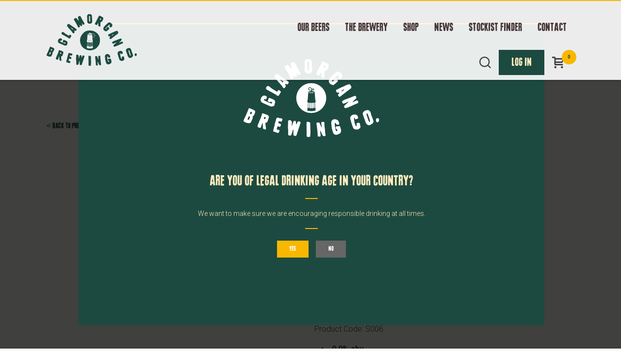

--- FILE ---
content_type: text/html
request_url: https://www.glamorganbrewing.co.uk/shop/merchandise/s006gbc-navy-long-sleeved-tshirt-xxlarge
body_size: 9689
content:
<!DOCTYPE html>
<html lang="en-GB" class="no-js guest">
<head>
<meta charset="UTF-8">
<title>GBC NAVY LONG SLEEVED T-SHIRT (XX-LARGE) - Glamorgan Brewing</title>
<meta name="description" content="" />
<meta name="dcterms.rightsHolder" content="Wida Group Limited" />
<meta name="revisit-after" content="7 Days" />
<meta name="robots" content="index,follow,archive,snippet,noodp,noydir" />
<meta name="generator" content="Web Wizard 2" />
<meta name="facebook-domain-verification" content="v1ax2126vd9e2kiy1g29tejt03c1ca" />
<meta name="google-site-verification" content="T78NvbsFK0dJ7QWKEDG13Z0vEHvZa4lXXK4iPgEPUow" />
<meta name="viewport" content="width=device-width, initial-scale=1" />

<link rel="canonical" href="https://www.glamorganbrewing.co.uk/shop/merchandise/s006gbc-navy-long-sleeved-tshirt-xxlarge" />

<link rel="icon" type="image/vnd.microsoft.icon" href="/favicon.ico?rnd=31012026163536" />
<link href="/rssfeed.xml" rel="alternate" type="application/rss+xml" title="rss" />
<link href="//fonts.googleapis.com/css2?family=Montserrat:wght@700&family=Roboto:ital,wght@0,300;0,700;1,300;1,500;1,700&display=swap" rel="stylesheet" type="text/css" />
<link href="/styles/main.css" rel="stylesheet" type="text/css" />
<!--[if lte IE 8]>
<link href="/styles/main_ie8ol.css" rel="stylesheet" type="text/css" />
<![endif]-->

<script type="text/javascript" src="/scripts/core_webwiz.js?v=31012026163536"></script>
<!--[if lte IE 8]>
<script type="text/javascript" src="/scripts/html5shiv.min_ie8ol.js?v=31012026163536"></script>
<![endif]-->
<script type="text/javascript" src="/scripts/redirectonce.js?v=31012026163536"></script>
<script type="text/javascript" src="/scripts/uni_form2.js?v=31012026163536"></script>

<!-- Google Tag Manager -->
<script>(function(w,d,s,l,i){w[l]=w[l]||[];w[l].push({'gtm.start':
new Date().getTime(),event:'gtm.js'});var f=d.getElementsByTagName(s)[0],
j=d.createElement(s),dl=l!='dataLayer'?'&l='+l:'';j.async=true;j.src=
'https://www.googletagmanager.com/gtm.js?id='+i+dl;f.parentNode.insertBefore(j,f);
})(window,document,'script','dataLayer','GTM-WRKKV7K');</script>
<!-- End Google Tag Manager -->

<meta name="google-site-verification" content="mSVwpejLCgYwFJO1YJYYdTjZsOIjNrWIhBuj_N9Pbbo" />
</head>
<body class="cookie-consent-not-confirmed" id="bodyerror">
<!-- Orderid1: 0 -->

<header id="site-header" class="site-header keyline-top">
	<a href="#content" class="skip-link">Skip to Main Content</a>
	<div id="cookies-eu-banner" class="cookies-eu-banner cw-3 clear-self remove-if-js-enabled-XXX" style="display:none;"><div class="wrapper"><p class="font-size-up-1 cw-default-background-as-foreground"><span class="text">We use cookies to personalise content and ads, to provide social media features and to analyse our traffic.</span> <span id="cookies-eu-accept" class="cookies-eu-accept font-heading pseudo-link pseudo-link-hover-underline remove-if-no-js">Accept</span></p></div></div>
	<div class="wrapper wrapper-2">
		<div class="site-header-content grid-adjust-default">
			<div class="logo gutter-default">
				<a href="/" class="content-module">
					<img src="/images/logo-symbol.svg" alt="" class="logo-symbol" width="41" height="41" onerror="this.onerror = null;this.src = '/images/logo-symbol.png';" />
					<img src="/images/logo-text.svg" alt="" class="logo-text" width="186" height="107" onerror="this.onerror = null;this.src = '/images/logo-text.png';" />
				</a>
			</div><div class="adj-to-logo gutter-default">
				<div class="grid-adjust-default">
					<div id="site-nav-module" class="site-nav-module gutter-default">
						<div class="no-link-hover-underline link-hover-colour-change">
							<a href="#" id="site-nav-module-close-link" class="site-nav-module-close-link"><span class="hide-text">Close Site Navigation</span><i class="icon-icomoon icon-cross" aria-hidden="true"></i></a>
						</div>

<nav id="nav-main" class="nav-main"><h4 class="hide-text">Main menu</h4><ul class="font-heading"><li><a href="/our-beers">Our Beers</a></li><li><a href="/the-brewery">The Brewery</a></li><li><a href="/shop">Shop</a></li><li><a href="/news">News</a></li><li><a href="/stockist-finder">Stockist Finder</a></li><li><a href="/contact">Contact</a></li></ul>

</nav><section class="social-media-site-header social-media-module"><h4 class="hide-text">Connect with us</h4><ul class="social-media-list list-reset no-link-hover-underline link-hover-colour-change"><li class="facebook-link"><a href="https://www.facebook.com/GlamorganBrewingCo" target="_blank" rel="noopener noreferrer"><span class="hide-text">Facebook</span><i aria-hidden="true" class="icon-icomoon icon-facebook"></i></a></li><li class="twitter-link"><a href="https://twitter.com/glambrewingco" target="_blank" rel="noopener noreferrer"><span class="hide-text">Twitter</span><i aria-hidden="true" class="icon-icomoon icon-twitter"></i></a></li><li class="instagram-link"><a href="https://www.instagram.com/glamorganbrewing/" target="_blank" rel="noopener noreferrer"><span class="hide-text">Instagram</span><i aria-hidden="true" class="icon-icomoon icon-instagram"></i></a></li><li class="youtube-link"><a href="https://youtu.be/fXC0gr80wrI" target="_blank" rel="noopener noreferrer"><span class="hide-text">YouTube</span><i aria-hidden="true" class="icon-icomoon icon-youtube"></i></a></li><li class="vimeo-link"><a href="https://vimeo.com/glamorgan" target="_blank" rel="noopener noreferrer"><span class="hide-text">Vimeo</span><i aria-hidden="true" class="icon-icomoon icon-vimeo"></i></a></li><li class="linkedin-link"><a href="https://www.linkedin.com/company/glamorgan-brewing-company" target="_blank" rel="noopener noreferrer"><span class="hide-text">LinkedIn</span><i aria-hidden="true" class="icon-icomoon icon-linkedin"></i></a></li></ul></section>
					</div>
<div class="site-header-member-module"><nav class="nav-member no-link-hover-underline"><ul><li class="nav-member-search-list-item"><a href="#search-form" id="search-form-link" class="search-form-link"><span class="hide-text">Search</span><i aria-hidden="true" class="icon-icomoon icon-search"></i></a><form method="get" action="/" id="search-form" class="search-form"><input type="hidden" name="i" value="Search Results" /><div class="search-form-container"><div class="search-form-content"><label for="search-form-input-search" class="hide-text">Search:</label><input type="search" name="s" id="search-form-input-search" placeholder="Search" autocomplete="switchoff" required /><div id="suggestive-search-results" class="suggestive-search-results cw-2"></div><button type="submit" class="submit"><span class="hide-text">Go</span><i aria-hidden="true" class="icon-icomoon icon-search"></i></button></div></div></form></li><li><div class="log-in-module"><a href="/log-in" data-mfp-src="/popup-modal-ajax.asp?i=1709868" id="site-header-login-link" class="log-in-button primary-cta">Log In</a></div></li><li><a href="/basket" class="nav-member-basket-link"><i aria-hidden="true" class="icon-icomoon icon-trolley"></i><span class="hide-text">Basket / Checkout</span><span id="basket-summary-product-count" class="basket-summary-product-count cw-5-base font-size-down-2">0</span></a></li></ul></nav></div><div class="handheld-site-nav-trigger-module default-alternative-link gutter-default">
						<div class="no-link-hover-underline link-hover-colour-change">
							<a href="#site-nav-module" id="handheld-site-nav-trigger" class="handheld-site-nav-trigger"><span class="hide-text">Site Navigation</span><i aria-hidden="true" class="icon-icomoon icon-menu"></i></a>
						</div>
					</div>
				</div>
			</div>
		</div>
	</div>

</header>
<div id="content" class="site-content can-back-order-0" itemscope itemtype="http://schema.org/Product">
<div class="site-content-section"><div class="wrapper"><p class="font-size-up-1 font-heading default-alternative-link"><a href="/shop/merchandise">&lt; Back to product list</a></p><div class="grid-adjust-default"><div class="product-detail content-module-2"><!--ChildAjaxStart--><div id="image-container" class="site-content-1-2 gutter-default"><div id="product-media" class="product-media content-module-3"><div class="item keyline-default"><div data-mfp-src="/images/ww/products/S010-GBC-NAVY-LONG-SLEEVED-TSHIRT.jpg" class="mfp-gallery mfp-image" tabindex="0"><img src="/images/ww/products/S010-GBC-NAVY-LONG-SLEEVED-TSHIRT.jpg" alt="GBC NAVY LONG SLEEVED T-SHIRT (XX-LARGE)" width="348" height="348" itemprop="image" /></div></div></div></div><!--ChildAjaxEnd--><div class="site-content-1-2 gutter-default text-left"><h1 itemprop="name" class="cw-4-foreground">GBC NAVY LONG SLEEVED T-SHIRT (XX-LARGE)</h1><div class="small-divider"></div><!--ChildAjaxStart--><div id="price-module-container"><p class="price-module h1"><span class="ex-vat-price"><span class="price cw-4-foreground">&pound;18.00</span><span class="price-suffix font-default nowrap"> inc. VAT...</span></span> </p></div><!--ChildAjaxEnd--><!--ChildAjaxStart--><div id="product_code">Product Code: <span id="product-sku" class="produc-sku">S006</div><!--ChildAjaxEnd--><!--ChildAjaxStart--><div id="product-detail-summary-list" class="product-detail-summary-list font-size-up-1"> <li class="product-abv">0.0% abv</li><li class="product-size-quantity">1 x xx-large</li></div><!--ChildAjaxEnd--><div class="small-divider"></div><!--ChildAjaxStart--><div id="product-detail-body-text" class="product-detail-body-text font-size-up-1-module"><p> Official Glamorgan Brewing navy long-sleeved tee with logo. It's where we're from!</div><!--ChildAjaxEnd--></div></div><!--ChildAjaxStart--><div id="purchase-form"><div class="site-content-1-1 gutter-default content-module-2"><div class="grid-adjust-default"><form method="post" action="/" id="product-detail-purchase-form" class="live-data-product-detail-purchase-form live-data-multiple-product-form product-detail-purchase-form content-module-2"><input type="hidden" name="pi" value="1770403" /><input type="hidden" name="i" value="1770403" /><input type="hidden" name="f" value="0" /><input type="hidden" name="p" value="1" /><input type="hidden" name="s" value="" /><input type="hidden" name="basket_purchase_basket" value="1" /><table id="product-purchase-table" class="product-child-table data-table responsive-data-table font-size-up-1" data-wishlist-control-td-target-index="1"><thead><tr><th scope="col" class="product-child-table-reference">Reference</th><th scope="col" class="product-child-table-stock">Stock</th><th scope="col" class="product-child-table-price">Price</th><th scope="col" class="product-child-table-quantity">Qty</th></tr></thead><tbody><tr id="product-1770403" class="row live-data-root live-data-response-zero-stock live-data-merlin-getstock" data-merlin-stockid="6537" data-webwiz-stockid="1770403"><td data-label="Reference">GBC NAVY LONG SLEEVED T-SHIRT (XX-LARGE)</td><td data-label="Stock"><div class="merlin-getstock-failed-module stock-msg-module"><p><i aria-hidden="true" class="icon-icomoon live-data-icon-warning cw-warning-colour"></i><span class="text">Live Stock Unavailable</span></p></div><div class="live-data-available-stock-module stock-msg-module"><p><i aria-hidden="true" class="icon-icomoon live-data-icon-tick cw-positive-colour"></i><span class="text">In stock</span></p></div><div class="live-data-zero-stock-module zero-stock-module stock-msg-module"><p><i aria-hidden="true" class="icon-icomoon live-data-icon-cross cw-warning-colour"></i><span class="text">Call for Availability</span></p></div></td><td data-label="Price"><p class="live-data-price price-module"><span class="inc-vat-price"><span class="price cw-4-foreground">&pound;<span class="merlin-getstock-disc_price_vat">18.00</span></span> <span class="price-suffix nowrap">inc. VAT</span></span></p></td><td data-label="Qty" class="quantity-cell"><input type="hidden" name="pil" value="1770403" /><input type="hidden" name="Product Code" value="S006" /><input type="hidden" class="merlin-getstock-disc_price" name="Price" value="15.00" /><input type="hidden" class="merlin-getstock-disc_price_vat" name="PriceIncVat" value="18.00" /><input type="hidden" name="live_price" value="1" /><input type="hidden" name="stock" value="0" class="live-data-remaining-stock merlin-getstock-qty_free" /><input type="hidden" name="Minimum Order Qty" value="0" class="live-data-minimum-order-quantity" /><input type="hidden" name="Prevent Over-Ordering" value="0" class="live-data-product-level-prevent-over-order" /><input type="hidden" name="Lead Time" value="0" class="live-data-lead-time" /><input type="hidden" name="FAG" value="" /><input type="hidden" name="isInvoice" value="0" /><input type="hidden" name="VAT Rate" value="0.2" /><input type="hidden" name="Product Group" value="" /><input type="hidden" name="SKU" value="S006" /><input type="number" name="Quantity" value="0" min="0" step="1" id="quantity-1770403" class="live-data-quantity-to-purchase quantity-to-purchase border-cw-3 font-size-default" /></td></tr></tbody></table><button type="submit" class="submit ajax-submit-button live-data-submit primary-cta font-size-up-4"><span class="stage"><span class="button-text">Add to Basket</span><i aria-hidden="true" class="icon-icomoon icon-spinner processing-animation"></i></span></button></form></div></div><!--ChildAjaxEnd--></div></div></div>
</div>
<footer class="site-footer keyline-top">
	<!--<div class="site-footer-section cw-4 clear-self">
		<div class="wrapper wrapper-2">
			<div class="grid-adjust-default">
				<div class="site-3-4 gutter-default">
					<div class="grid-adjust-default">
						<div class="footer-text-panel gutter-default">
							<h5 class="h3">This is a headline about getting in touch to find out more about Glamorgan or the shop</h5>
							<div class="divider cw-5"></div>
							<p>Lorem ipsum dolor sit amet, consectetur adipiscing elit, sed do eiusmod tempor incididunt ut labore et dolore magna aliqua. Ut enim ad minim veniam, quis nostrud exercitation ullamco laboris nisi ut aliquip ex ea commodo consequat. Duis aute irure dolor in reprehenderit in voluptate velit esse cillum dolore eu fugiat nulla pariatur.</p>
						</div>
					</div>
				</div><div class="site-1-4 gutter-default">
					<section class="social-media-module footer-panel content-module"><h4 class="hide-text">Connect with us</h4><ul class="social-media-list list-reset no-link-hover-underline link-hover-colour-change"><li class="facebook-link"><a href="https://www.facebook.com/GlamorganBrewingCo" target="_blank" rel="noopener noreferrer"><span class="hide-text">Facebook</span><i aria-hidden="true" class="icon-icomoon icon-facebook"></i></a></li><li class="twitter-link"><a href="https://twitter.com/glambrewingco" target="_blank" rel="noopener noreferrer"><span class="hide-text">Twitter</span><i aria-hidden="true" class="icon-icomoon icon-twitter"></i></a></li><li class="instagram-link"><a href="https://www.instagram.com/glamorganbrewing/" target="_blank" rel="noopener noreferrer"><span class="hide-text">Instagram</span><i aria-hidden="true" class="icon-icomoon icon-instagram"></i></a></li><li class="youtube-link"><a href="https://youtu.be/fXC0gr80wrI" target="_blank" rel="noopener noreferrer"><span class="hide-text">YouTube</span><i aria-hidden="true" class="icon-icomoon icon-youtube"></i></a></li><li class="vimeo-link"><a href="https://vimeo.com/glamorgan" target="_blank" rel="noopener noreferrer"><span class="hide-text">Vimeo</span><i aria-hidden="true" class="icon-icomoon icon-vimeo"></i></a></li><li class="linkedin-link"><a href="https://www.linkedin.com/company/glamorgan-brewing-company" target="_blank" rel="noopener noreferrer"><span class="hide-text">LinkedIn</span><i aria-hidden="true" class="icon-icomoon icon-linkedin"></i></a></li></ul></section>
				</div>
			</div>
		</div>
	</div>-->
	<div class="site-footer-section cw-3 clear-self">
		<div class="wrapper wrapper-2">
			<div class="grid-adjust-default">
				<div class="site-1-3 gutter-default">
					<!--<img src="/images/logo-footer.svg" alt="Glamorgan Brewing Co." class="logo-footer content-module" width="167" height="52" onerror="this.onerror = null;this.src = '/images/logo-footer.png';" />-->
					<img src="/images/footer-strapline.png" alt="&quot;Its where we're from&quot;" class="logo-footer content-module" width="283" height="48" />
				</div><div class="site-2-3 gutter-default footer-right">
<nav class="nav-footer cw-3-alternative-link"><h4 class="hide-text">Main menu</h4><ul class="font-heading"><li><a href="/our-beers">Our Beers</a></li><li><a href="/the-brewery">The Brewery</a></li><li><a href="/shop">Shop</a></li><li><a href="/news">News</a></li><li><a href="/stockist-finder">Stockist Finder</a></li><li><a href="/contact">Contact</a></li></ul>

</nav>
				</div><div class="site-1-1 gutter-default">
					<address class="contact-site-footer font-size-down-1-module cw-3-alternative-link clear-self"><ul class="contact-site-footer-list list-reset"><li><i aria-hidden="true" class="icon-icomoon icon-map-marker"></i>GBC Brewery Ltd<br />Llantrisant Business Park,<br />Llantrisant,<br />Mid-Glamorgan,<br />CF72 8LF</li><li><i aria-hidden="true" class="icon-icomoon icon-phone"></i>01443 805820</li><li><i aria-hidden="true" class="icon-icomoon icon-email"></i><a href="mailto:tom@glamorganbrewery.co.uk">tom@glamorganbrewery.co.uk</a></li></ul></address>
				</div><div class="site-footer-1-2 push-site-footer-1-2 vam gutter-default footer-right">
					<section class="social-media-module footer-panel content-module"><h4 class="hide-text">Connect with us</h4><ul class="social-media-list list-reset no-link-hover-underline link-hover-colour-change"><li class="facebook-link"><a href="https://www.facebook.com/GlamorganBrewingCo" target="_blank" rel="noopener noreferrer"><span class="hide-text">Facebook</span><i aria-hidden="true" class="icon-icomoon icon-facebook"></i></a></li><li class="twitter-link"><a href="https://twitter.com/glambrewingco" target="_blank" rel="noopener noreferrer"><span class="hide-text">Twitter</span><i aria-hidden="true" class="icon-icomoon icon-twitter"></i></a></li><li class="instagram-link"><a href="https://www.instagram.com/glamorganbrewing/" target="_blank" rel="noopener noreferrer"><span class="hide-text">Instagram</span><i aria-hidden="true" class="icon-icomoon icon-instagram"></i></a></li><li class="youtube-link"><a href="https://youtu.be/fXC0gr80wrI" target="_blank" rel="noopener noreferrer"><span class="hide-text">YouTube</span><i aria-hidden="true" class="icon-icomoon icon-youtube"></i></a></li><li class="vimeo-link"><a href="https://vimeo.com/glamorgan" target="_blank" rel="noopener noreferrer"><span class="hide-text">Vimeo</span><i aria-hidden="true" class="icon-icomoon icon-vimeo"></i></a></li><li class="linkedin-link"><a href="https://www.linkedin.com/company/glamorgan-brewing-company" target="_blank" rel="noopener noreferrer"><span class="hide-text">LinkedIn</span><i aria-hidden="true" class="icon-icomoon icon-linkedin"></i></a></li></ul></section>
				</div><div class="site-footer-1-2 pull-site-footer-1-2 vam gutter-default">
					<div class="small-print-module cw-3-alternative-link">
						<p class="font-size-down-1">&copy; GBC Brewery Ltd 2026. Company Registration Number: 02987379<br />View our <a href="/refund-policy">Refund Policy</a> and <a href="/privacy-policy" class="nowrap">Privacy</a> and <a href="/cookie-policy" class="nowrap">Cookie Policy</a>.<br><a href="https://www.widagroup.com/services/ecommerce" class="nowrap" target="_blank">Ecommerce Web Design</a> by Wida Group.</p>
					</div>
				</div>
			</div>
		</div>
	</div>
</footer><div align="center"><script language="JavaScript" src="https://secure.worldpay.com/wcc/logo?instId=1424529"></script></div>
<div class="remove">
   <input type="hidden" id="bcontinueshopping" value="1" />
   <input type="hidden" id="referer" value="" />

	<input type="hidden" id="merlin-livestock-customer" value="H0002" />

	<input type="hidden" id="account-can-back-order" value="0" />

	<input type="hidden" id="vat-applicable" value="1" />

	<div id="stock-msg-out-of-stock">
		Sorry, this item is currently out of stock.
	</div>

	<div id="stock-msg-back-order-notice">
		We currently hold [remaining-stock] units of this item in stock. The remainder will be put on back order.
	</div>

	<div id="stock-msg-back-order-not-possible">
		You cannot order more of this item than we currently hold in stock.
	</div>

	<div id="stock-msg-minimum-quantity-not-met">
		You must order at least [min-order-qty] of this product.
	</div>

	<div id="stock-msg-back-order-notice-minimum-quantity-not-met">
		You must order at least [min-order-qty] of this product. We currently hold [remaining-stock] in stock. The remainder will be put on back order.
	</div>

	<input type="hidden" name="Debug-OrderID" value="0" />
</div>
<script>
(function () {
	var objHTML, strClassNameYes, strClassNameNo;

	objHTML = document.documentElement;
	strClassNameYes = 'js';
	strClassNameNo = 'no-js';

	if (objHTML.classList) {
		objHTML.classList.remove(strClassNameNo);
		objHTML.classList.add(strClassNameYes);
	}
	else {
		objHTML.className = objHTML.className.replace(new RegExp('(^|\\b)' + strClassNameNo.split(' ').join('|') + '(\\b|$)', 'gi'), ' ');
		objHTML.className += ' ' + strClassNameYes;
	}
})();
</script>

<!-- Facebook Pixel Code -->
<script>
!function(f,b,e,v,n,t,s)
{if(f.fbq)return;n=f.fbq=function(){n.callMethod?
n.callMethod.apply(n,arguments):n.queue.push(arguments)};
if(!f._fbq)f._fbq=n;n.push=n;n.loaded=!0;n.version='2.0';
n.queue=[];t=b.createElement(e);t.async=!0;
t.src=v;s=b.getElementsByTagName(e)[0];
s.parentNode.insertBefore(t,s)}(window,document,'script',
'https://connect.facebook.net/en_US/fbevents.js');
fbq('init', '2824356434516066'); 
fbq('track', 'PageView');
fbq('track', 'ViewContent')
</script>
<noscript>
<img height="1" width="1" 
src="https://www.facebook.com/tr?id=2824356434516066&ev=PageView
&noscript=1"/>
</noscript>
<!-- End Facebook Pixel Code -->

<script src="/scripts/lib/minified/cookies-eu-banner.js"></script>
<script>
	 new CookiesEuBanner(function () {
		  var strCookieConsentNotConfirmedClass = 'cookie-consent-not-confirmed';

		  if (document.body.classList) {
				document.body.classList.remove(strCookieConsentNotConfirmedClass);
		  }
		  else {
				document.body.className = document.body.className.replace(new RegExp('(^|\\b)' + strCookieConsentNotConfirmedClass.split(' ').join('|') + '(\\b|$)', 'gi'), ' ');
		  }
	 }, true);
</script>

<div class="mfp-bg age-check-popup mfp-ready" id="age-check-popup"></div>
<div class="mfp-wrap mfp-auto-cursor age-check-popup mfp-ready" tabindex="-1" style="overflow: hidden auto;" id="age-check-popup-block">
	<div class="mfp-container mfp-s-ready mfp-inline-holder">
		<div class="mfp-content">
			<div class="age-check-content" data-referrer="">
<article class="cw-4 clear-self">
   <div class="wrapper text-centre">

      <div class="content-module-2">
         <img src="/images/logo-white-small.png" alt="" />
      </div>

      <h1 class="heading cw-emphasised-foreground">Are you of legal drinking age in your country?</h1>      <div class="small-divider"></div>
      <p>We want to make sure we are encouraging responsible drinking at all times.
      <div class="small-divider"></div>

      <form method="post" action="/popup.asp" id="age-check-form" class="age-check-form">
         <input type="hidden" name="age-check" value="1" />
         <input type="hidden" name="dummy-field" value="abc" />
         <div class="font-size-default">
            <input type="button" name="legal-drinking-age" id="age-yes" value="Yes" class="submit" onclick="javasctipt: agecheck('yes');" /><input type="submit" id="age-no" name="legal-drinking-age" value="No" class="button" onclick="javasctipt: agecheck('no');" />
         </div>
      </form>

   </div>
</article>
<script>
	function agecheck(checkresult)
	{
		if (checkresult == "yes")
		{
			document.cookie = "ageCheck=ageCheckPassed; expires=0; path=/; samesite=strict;";
			document.getElementById("age-check-popup").style.display = 'none';
			document.getElementById("age-check-popup-block").style.display = 'none';
			
console.log("test");
			setTimeout(function(){ openNewsletterPopup(); }, 3000);
			
			
		}
		else
		{
			document.location.href="/popup.asp";
		}
	
	}
	
	
	
	
</script>



			</div>
		</div>
	</div>
</div>

<div class="newsletter-signup">

<article class="cw-4 clear-self">
	<div class="wrapper text-centre">


		<h3 class="heading cw-emphasised-foreground">Discounts, news and brews</h3>


		<div class="small-divider"></div>
		<p>Sign up to our mailing list for access to special offers, new releases and much more. </p>


		<div class="small-divider"></div>

		<form enctype="multipart/form-data" action="/post_form.asp?i=1770403" method="post" id="macroform_newsletter-signup" class="newsletter-signup-form standard-form ajax-submit-form">
						<input type="hidden" name="macroref" value="newsletter-signup" />
						<input type="hidden" name="submitted-form" value="newsletter-signup" />
			
						<ol class="font-size-default">
							<li class="contactus-fullname-item required"><label for="newsletter-email" class="label font-heading cw-4-foreground">Email</label><input type="text" name="email" id="newletter-email" required=""></li>
						</ol>
		  <button type="button" class="pseudo-button left primary-cta font-size-up-4 no-label close-newsletter"><span class="stage"><span class="button-text">Close</span></span></button>
		  <button type="submit" class="submit ajax-submit-button primary-cta font-size-up-4 no-label right"><span class="stage"><span class="button-text">Send</span><i aria-hidden="true" class="icon-icomoon icon-spinner processing-animation"></i></span></button>

		</form>

	</div>
</article>
</div>

<!--[if lt IE 9]>
<script src="/scripts/lib/respond.min.js"></script>
<script data-main="/scripts/_config_ie8ol" src="/scripts/lib/require.js"></script>
<![endif]-->
<!--[if gte IE 9]><!-->
<script data-main="/scripts/_config" src="/scripts/lib/require.js?v=2"></script>
<!--<![endif]-->
<script>
(function () {
	var objHTML;
	var strClassNameYes;
	var strClassNameNo;
	var objAgeCheckForm;
	var strAgeCheckFormClass;

	objHTML = document.documentElement;
	strClassNameYes = 'js';
	strClassNameNo = 'no-js';

	objAgeCheckForm = document.getElementById('age-check-form');
	strAgeCheckFormClass = 'age-check-form-not-initialised-backup';

	if (objHTML.classList) {
		objHTML.classList.remove(strClassNameNo);
		objHTML.classList.add(strClassNameYes);
	}
	else {
		objHTML.className = objHTML.className.replace(new RegExp('(^|\\b)' + strClassNameNo.split(' ').join('|') + '(\\b|$)', 'gi'), ' ');
		objHTML.className += ' ' + strClassNameYes;
	}

	if (objAgeCheckForm != null) {
		setTimeout(function () {

			if (objAgeCheckForm.classList) {
				objAgeCheckForm.classList.add(strAgeCheckFormClass);
			}
			else {
				objAgeCheckForm.className += ' ' + strAgeCheckFormClass;
			}

		}, 5000);
	}
})();
</script> 

<!-- Google Tag Manager (noscript) -->
<noscript><iframe src="https://www.googletagmanager.com/ns.html?id=GTM-WRKKV7K"
height="0" width="0" style="display:none;visibility:hidden"></iframe></noscript>
<!-- End Google Tag Manager (noscript) -->

<!-- Global site tag (gtag.js) - Google Ads: 10880682609 START-->
<script async
src="https://www.googletagmanager.com/gtag/js?id=AW-10880682609"></script>
<script>
window.dataLayer = window.dataLayer || [];
function gtag(){dataLayer.push(arguments);}
gtag('js', new Date());
gtag('config', 'AW-10880682609');
</script>
<!-- Global site tag (gtag.js) - Google Ads: 10880682609 END-->


<!-- Event snippet for Website Page view 25/4/22 conversion page END-->


	<script type="text/javascript">

	var _gaq = _gaq || [];
	_gaq.push(['_setAccount', 'UA-91479610-1']);
	_gaq.push(['_trackPageview']);

	

	(function() {
	var ga = document.createElement('script'); ga.type = 'text/javascript';
	ga.async = true;
	
		ga.src = ('https:' == document.location.protocol ? 'https://ssl' : 'http://www') + '.google-analytics.com/ga.js';
	
	var s = document.getElementsByTagName('script')[0];
	s.parentNode.insertBefore(ga, s);
	})();

	</script>
	
<!-- Google Tag Manager (noscript) -->
<noscript><iframe src="https://www.googletagmanager.com/ns.html?id=GTM-WRKKV7K"
height="0" width="0" style="display:none;visibility:hidden"></iframe></noscript>
<!-- End Google Tag Manager (noscript) -->

</body>
</html>


--- FILE ---
content_type: application/javascript
request_url: https://www.glamorganbrewing.co.uk/scripts/lib/jquery-ui.min.js?a=3
body_size: 28224
content:
/*! jQuery UI - v1.12.1 - 2021-09-01
* http://jqueryui.com
* Includes: widget.js, position.js, data.js, disable-selection.js, focusable.js, form-reset-mixin.js, jquery-1-7.js, keycode.js, labels.js, scroll-parent.js, tabbable.js, unique-id.js, widgets/datepicker.js, effect.js
* Copyright jQuery Foundation and other contributors; Licensed MIT */

!function(t){"function"==typeof define&&define.amd?define(["jquery"],t):t(jQuery)}(function(b){b.ui=b.ui||{};b.ui.version="1.12.1";var n,i=0,o=Array.prototype.slice;b.cleanData=(n=b.cleanData,function(t){for(var e,i,a=0;null!=(i=t[a]);a++)try{(e=b._data(i,"events"))&&e.remove&&b(i).triggerHandler("remove")}catch(t){}n(t)}),b.widget=function(t,i,e){var a,n,s,r={},o=t.split(".")[0],l=o+"-"+(t=t.split(".")[1]);return e||(e=i,i=b.Widget),b.isArray(e)&&(e=b.extend.apply(null,[{}].concat(e))),b.expr[":"][l.toLowerCase()]=function(t){return!!b.data(t,l)},b[o]=b[o]||{},a=b[o][t],n=b[o][t]=function(t,e){if(!this._createWidget)return new n(t,e);arguments.length&&this._createWidget(t,e)},b.extend(n,a,{version:e.version,_proto:b.extend({},e),_childConstructors:[]}),(s=new i).options=b.widget.extend({},s.options),b.each(e,function(e,a){function n(){return i.prototype[e].apply(this,arguments)}function s(t){return i.prototype[e].apply(this,t)}b.isFunction(a)?r[e]=function(){var t,e=this._super,i=this._superApply;return this._super=n,this._superApply=s,t=a.apply(this,arguments),this._super=e,this._superApply=i,t}:r[e]=a}),n.prototype=b.widget.extend(s,{widgetEventPrefix:a&&s.widgetEventPrefix||t},r,{constructor:n,namespace:o,widgetName:t,widgetFullName:l}),a?(b.each(a._childConstructors,function(t,e){var i=e.prototype;b.widget(i.namespace+"."+i.widgetName,n,e._proto)}),delete a._childConstructors):i._childConstructors.push(n),b.widget.bridge(t,n),n},b.widget.extend=function(t){for(var e,i,a=o.call(arguments,1),n=0,s=a.length;n<s;n++)for(e in a[n])i=a[n][e],a[n].hasOwnProperty(e)&&void 0!==i&&(b.isPlainObject(i)?t[e]=b.isPlainObject(t[e])?b.widget.extend({},t[e],i):b.widget.extend({},i):t[e]=i);return t},b.widget.bridge=function(s,e){var r=e.prototype.widgetFullName||s;b.fn[s]=function(i){var t="string"==typeof i,a=o.call(arguments,1),n=this;return t?this.length||"instance"!==i?this.each(function(){var t,e=b.data(this,r);return"instance"===i?(n=e,!1):e?b.isFunction(e[i])&&"_"!==i.charAt(0)?(t=e[i].apply(e,a))!==e&&void 0!==t?(n=t&&t.jquery?n.pushStack(t.get()):t,!1):void 0:b.error("no such method '"+i+"' for "+s+" widget instance"):b.error("cannot call methods on "+s+" prior to initialization; attempted to call method '"+i+"'")}):n=void 0:(a.length&&(i=b.widget.extend.apply(null,[i].concat(a))),this.each(function(){var t=b.data(this,r);t?(t.option(i||{}),t._init&&t._init()):b.data(this,r,new e(i,this))})),n}},b.Widget=function(){},b.Widget._childConstructors=[],b.Widget.prototype={widgetName:"widget",widgetEventPrefix:"",defaultElement:"<div>",options:{classes:{},disabled:!1,create:null},_createWidget:function(t,e){e=b(e||this.defaultElement||this)[0],this.element=b(e),this.uuid=i++,this.eventNamespace="."+this.widgetName+this.uuid,this.bindings=b(),this.hoverable=b(),this.focusable=b(),this.classesElementLookup={},e!==this&&(b.data(e,this.widgetFullName,this),this._on(!0,this.element,{remove:function(t){t.target===e&&this.destroy()}}),this.document=b(e.style?e.ownerDocument:e.document||e),this.window=b(this.document[0].defaultView||this.document[0].parentWindow)),this.options=b.widget.extend({},this.options,this._getCreateOptions(),t),this._create(),this.options.disabled&&this._setOptionDisabled(this.options.disabled),this._trigger("create",null,this._getCreateEventData()),this._init()},_getCreateOptions:function(){return{}},_getCreateEventData:b.noop,_create:b.noop,_init:b.noop,destroy:function(){var i=this;this._destroy(),b.each(this.classesElementLookup,function(t,e){i._removeClass(e,t)}),this.element.off(this.eventNamespace).removeData(this.widgetFullName),this.widget().off(this.eventNamespace).removeAttr("aria-disabled"),this.bindings.off(this.eventNamespace)},_destroy:b.noop,widget:function(){return this.element},option:function(t,e){var i,a,n,s=t;if(0===arguments.length)return b.widget.extend({},this.options);if("string"==typeof t)if(s={},t=(i=t.split(".")).shift(),i.length){for(a=s[t]=b.widget.extend({},this.options[t]),n=0;n<i.length-1;n++)a[i[n]]=a[i[n]]||{},a=a[i[n]];if(t=i.pop(),1===arguments.length)return void 0===a[t]?null:a[t];a[t]=e}else{if(1===arguments.length)return void 0===this.options[t]?null:this.options[t];s[t]=e}return this._setOptions(s),this},_setOptions:function(t){for(var e in t)this._setOption(e,t[e]);return this},_setOption:function(t,e){return"classes"===t&&this._setOptionClasses(e),this.options[t]=e,"disabled"===t&&this._setOptionDisabled(e),this},_setOptionClasses:function(t){var e,i,a;for(e in t)a=this.classesElementLookup[e],t[e]!==this.options.classes[e]&&a&&a.length&&(i=b(a.get()),this._removeClass(a,e),i.addClass(this._classes({element:i,keys:e,classes:t,add:!0})))},_setOptionDisabled:function(t){this._toggleClass(this.widget(),this.widgetFullName+"-disabled",null,!!t),t&&(this._removeClass(this.hoverable,null,"ui-state-hover"),this._removeClass(this.focusable,null,"ui-state-focus"))},enable:function(){return this._setOptions({disabled:!1})},disable:function(){return this._setOptions({disabled:!0})},_classes:function(n){var s=[],r=this;function t(t,e){for(var i,a=0;a<t.length;a++)i=r.classesElementLookup[t[a]]||b(),i=n.add?b(b.unique(i.get().concat(n.element.get()))):b(i.not(n.element).get()),r.classesElementLookup[t[a]]=i,s.push(t[a]),e&&n.classes[t[a]]&&s.push(n.classes[t[a]])}return n=b.extend({element:this.element,classes:this.options.classes||{}},n),this._on(n.element,{remove:"_untrackClassesElement"}),n.keys&&t(n.keys.match(/\S+/g)||[],!0),n.extra&&t(n.extra.match(/\S+/g)||[]),s.join(" ")},_untrackClassesElement:function(i){var a=this;b.each(a.classesElementLookup,function(t,e){-1!==b.inArray(i.target,e)&&(a.classesElementLookup[t]=b(e.not(i.target).get()))})},_removeClass:function(t,e,i){return this._toggleClass(t,e,i,!1)},_addClass:function(t,e,i){return this._toggleClass(t,e,i,!0)},_toggleClass:function(t,e,i,a){var n="string"==typeof t||null===t,i={extra:n?e:i,keys:n?t:e,element:n?this.element:t,add:a="boolean"==typeof a?a:i};return i.element.toggleClass(this._classes(i),a),this},_on:function(n,s,t){var r,o=this;"boolean"!=typeof n&&(t=s,s=n,n=!1),t?(s=r=b(s),this.bindings=this.bindings.add(s)):(t=s,s=this.element,r=this.widget()),b.each(t,function(t,e){function i(){if(n||!0!==o.options.disabled&&!b(this).hasClass("ui-state-disabled"))return("string"==typeof e?o[e]:e).apply(o,arguments)}"string"!=typeof e&&(i.guid=e.guid=e.guid||i.guid||b.guid++);var a=t.match(/^([\w:-]*)\s*(.*)$/),t=a[1]+o.eventNamespace,a=a[2];a?r.on(t,a,i):s.on(t,i)})},_off:function(t,e){e=(e||"").split(" ").join(this.eventNamespace+" ")+this.eventNamespace,t.off(e).off(e),this.bindings=b(this.bindings.not(t).get()),this.focusable=b(this.focusable.not(t).get()),this.hoverable=b(this.hoverable.not(t).get())},_delay:function(t,e){var i=this;return setTimeout(function(){return("string"==typeof t?i[t]:t).apply(i,arguments)},e||0)},_hoverable:function(t){this.hoverable=this.hoverable.add(t),this._on(t,{mouseenter:function(t){this._addClass(b(t.currentTarget),null,"ui-state-hover")},mouseleave:function(t){this._removeClass(b(t.currentTarget),null,"ui-state-hover")}})},_focusable:function(t){this.focusable=this.focusable.add(t),this._on(t,{focusin:function(t){this._addClass(b(t.currentTarget),null,"ui-state-focus")},focusout:function(t){this._removeClass(b(t.currentTarget),null,"ui-state-focus")}})},_trigger:function(t,e,i){var a,n,s=this.options[t];if(i=i||{},(e=b.Event(e)).type=(t===this.widgetEventPrefix?t:this.widgetEventPrefix+t).toLowerCase(),e.target=this.element[0],n=e.originalEvent)for(a in n)a in e||(e[a]=n[a]);return this.element.trigger(e,i),!(b.isFunction(s)&&!1===s.apply(this.element[0],[e].concat(i))||e.isDefaultPrevented())}},b.each({show:"fadeIn",hide:"fadeOut"},function(s,r){b.Widget.prototype["_"+s]=function(e,t,i){var a=(t="string"==typeof t?{effect:t}:t)?!0!==t&&"number"!=typeof t&&t.effect||r:s,n=!b.isEmptyObject(t="number"==typeof(t=t||{})?{duration:t}:t);t.complete=i,t.delay&&e.delay(t.delay),n&&b.effects&&b.effects.effect[a]?e[s](t):a!==s&&e[a]?e[a](t.duration,t.easing,i):e.queue(function(t){b(this)[s](),i&&i.call(e[0]),t()})}});var a,w,x,s,r,l,c,d,M;b.widget;function C(t,e,i){return[parseFloat(t[0])*(d.test(t[0])?e/100:1),parseFloat(t[1])*(d.test(t[1])?i/100:1)]}function I(t,e){return parseInt(b.css(t,e),10)||0}w=Math.max,x=Math.abs,s=/left|center|right/,r=/top|center|bottom/,l=/[\+\-]\d+(\.[\d]+)?%?/,c=/^\w+/,d=/%$/,M=b.fn.position,b.position={scrollbarWidth:function(){if(void 0!==a)return a;var t,e=b("<div style='display:block;position:absolute;width:50px;height:50px;overflow:hidden;'><div style='height:100px;width:auto;'></div></div>"),i=e.children()[0];return b("body").append(e),t=i.offsetWidth,e.css("overflow","scroll"),t===(i=i.offsetWidth)&&(i=e[0].clientWidth),e.remove(),a=t-i},getScrollInfo:function(t){var e=t.isWindow||t.isDocument?"":t.element.css("overflow-x"),i=t.isWindow||t.isDocument?"":t.element.css("overflow-y"),e="scroll"===e||"auto"===e&&t.width<t.element[0].scrollWidth;return{width:"scroll"===i||"auto"===i&&t.height<t.element[0].scrollHeight?b.position.scrollbarWidth():0,height:e?b.position.scrollbarWidth():0}},getWithinInfo:function(t){var e=b(t||window),i=b.isWindow(e[0]),a=!!e[0]&&9===e[0].nodeType;return{element:e,isWindow:i,isDocument:a,offset:!i&&!a?b(t).offset():{left:0,top:0},scrollLeft:e.scrollLeft(),scrollTop:e.scrollTop(),width:e.outerWidth(),height:e.outerHeight()}}},b.fn.position=function(u){if(!u||!u.of)return M.apply(this,arguments);u=b.extend({},u);var h,p,f,g,m,t,_=b(u.of),y=b.position.getWithinInfo(u.within),v=b.position.getScrollInfo(y),k=(u.collision||"flip").split(" "),D={},e=9===(t=(e=_)[0]).nodeType?{width:e.width(),height:e.height(),offset:{top:0,left:0}}:b.isWindow(t)?{width:e.width(),height:e.height(),offset:{top:e.scrollTop(),left:e.scrollLeft()}}:t.preventDefault?{width:0,height:0,offset:{top:t.pageY,left:t.pageX}}:{width:e.outerWidth(),height:e.outerHeight(),offset:e.offset()};return _[0].preventDefault&&(u.at="left top"),p=e.width,f=e.height,m=b.extend({},g=e.offset),b.each(["my","at"],function(){var t,e,i=(u[this]||"").split(" ");(i=1===i.length?s.test(i[0])?i.concat(["center"]):r.test(i[0])?["center"].concat(i):["center","center"]:i)[0]=s.test(i[0])?i[0]:"center",i[1]=r.test(i[1])?i[1]:"center",t=l.exec(i[0]),e=l.exec(i[1]),D[this]=[t?t[0]:0,e?e[0]:0],u[this]=[c.exec(i[0])[0],c.exec(i[1])[0]]}),1===k.length&&(k[1]=k[0]),"right"===u.at[0]?m.left+=p:"center"===u.at[0]&&(m.left+=p/2),"bottom"===u.at[1]?m.top+=f:"center"===u.at[1]&&(m.top+=f/2),h=C(D.at,p,f),m.left+=h[0],m.top+=h[1],this.each(function(){var i,t,r=b(this),o=r.outerWidth(),l=r.outerHeight(),e=I(this,"marginLeft"),a=I(this,"marginTop"),n=o+e+I(this,"marginRight")+v.width,s=l+a+I(this,"marginBottom")+v.height,c=b.extend({},m),d=C(D.my,r.outerWidth(),r.outerHeight());"right"===u.my[0]?c.left-=o:"center"===u.my[0]&&(c.left-=o/2),"bottom"===u.my[1]?c.top-=l:"center"===u.my[1]&&(c.top-=l/2),c.left+=d[0],c.top+=d[1],i={marginLeft:e,marginTop:a},b.each(["left","top"],function(t,e){b.ui.position[k[t]]&&b.ui.position[k[t]][e](c,{targetWidth:p,targetHeight:f,elemWidth:o,elemHeight:l,collisionPosition:i,collisionWidth:n,collisionHeight:s,offset:[h[0]+d[0],h[1]+d[1]],my:u.my,at:u.at,within:y,elem:r})}),u.using&&(t=function(t){var e=g.left-c.left,i=e+p-o,a=g.top-c.top,n=a+f-l,s={target:{element:_,left:g.left,top:g.top,width:p,height:f},element:{element:r,left:c.left,top:c.top,width:o,height:l},horizontal:i<0?"left":0<e?"right":"center",vertical:n<0?"top":0<a?"bottom":"middle"};p<o&&x(e+i)<p&&(s.horizontal="center"),f<l&&x(a+n)<f&&(s.vertical="middle"),w(x(e),x(i))>w(x(a),x(n))?s.important="horizontal":s.important="vertical",u.using.call(this,t,s)}),r.offset(b.extend(c,{using:t}))})},b.ui.position={fit:{left:function(t,e){var i=e.within,a=i.isWindow?i.scrollLeft:i.offset.left,n=i.width,s=t.left-e.collisionPosition.marginLeft,r=a-s,o=s+e.collisionWidth-n-a;e.collisionWidth>n?0<r&&o<=0?(i=t.left+r+e.collisionWidth-n-a,t.left+=r-i):t.left=!(0<o&&r<=0)&&o<r?a+n-e.collisionWidth:a:0<r?t.left+=r:0<o?t.left-=o:t.left=w(t.left-s,t.left)},top:function(t,e){var i=e.within,a=i.isWindow?i.scrollTop:i.offset.top,n=e.within.height,s=t.top-e.collisionPosition.marginTop,r=a-s,o=s+e.collisionHeight-n-a;e.collisionHeight>n?0<r&&o<=0?(i=t.top+r+e.collisionHeight-n-a,t.top+=r-i):t.top=!(0<o&&r<=0)&&o<r?a+n-e.collisionHeight:a:0<r?t.top+=r:0<o?t.top-=o:t.top=w(t.top-s,t.top)}},flip:{left:function(t,e){var i=e.within,a=i.offset.left+i.scrollLeft,n=i.width,s=i.isWindow?i.scrollLeft:i.offset.left,r=t.left-e.collisionPosition.marginLeft,o=r-s,l=r+e.collisionWidth-n-s,c="left"===e.my[0]?-e.elemWidth:"right"===e.my[0]?e.elemWidth:0,i="left"===e.at[0]?e.targetWidth:"right"===e.at[0]?-e.targetWidth:0,r=-2*e.offset[0];o<0?((a=t.left+c+i+r+e.collisionWidth-n-a)<0||a<x(o))&&(t.left+=c+i+r):0<l&&(0<(s=t.left-e.collisionPosition.marginLeft+c+i+r-s)||x(s)<l)&&(t.left+=c+i+r)},top:function(t,e){var i=e.within,a=i.offset.top+i.scrollTop,n=i.height,s=i.isWindow?i.scrollTop:i.offset.top,r=t.top-e.collisionPosition.marginTop,o=r-s,l=r+e.collisionHeight-n-s,c="top"===e.my[1]?-e.elemHeight:"bottom"===e.my[1]?e.elemHeight:0,i="top"===e.at[1]?e.targetHeight:"bottom"===e.at[1]?-e.targetHeight:0,r=-2*e.offset[1];o<0?((a=t.top+c+i+r+e.collisionHeight-n-a)<0||a<x(o))&&(t.top+=c+i+r):0<l&&(0<(s=t.top-e.collisionPosition.marginTop+c+i+r-s)||x(s)<l)&&(t.top+=c+i+r)}},flipfit:{left:function(){b.ui.position.flip.left.apply(this,arguments),b.ui.position.fit.left.apply(this,arguments)},top:function(){b.ui.position.flip.top.apply(this,arguments),b.ui.position.fit.top.apply(this,arguments)}}};var t;b.ui.position,b.extend(b.expr[":"],{data:b.expr.createPseudo?b.expr.createPseudo(function(e){return function(t){return!!b.data(t,e)}}):function(t,e,i){return!!b.data(t,i[3])}}),b.fn.extend({disableSelection:(t="onselectstart"in document.createElement("div")?"selectstart":"mousedown",function(){return this.on(t+".ui-disableSelection",function(t){t.preventDefault()})}),enableSelection:function(){return this.off(".ui-disableSelection")}});b.ui.focusable=function(t,e){var i,a,n,s,r=t.nodeName.toLowerCase();return"area"===r?(a=(i=t.parentNode).name,!(!t.href||!a||"map"!==i.nodeName.toLowerCase())&&(0<(a=b("img[usemap='#"+a+"']")).length&&a.is(":visible"))):(/^(input|select|textarea|button|object)$/.test(r)?(n=!t.disabled)&&(s=b(t).closest("fieldset")[0])&&(n=!s.disabled):n="a"===r&&t.href||e,n&&b(t).is(":visible")&&function(t){var e=t.css("visibility");for(;"inherit"===e;)t=t.parent(),e=t.css("visibility");return"hidden"!==e}(b(t)))},b.extend(b.expr[":"],{focusable:function(t){return b.ui.focusable(t,null!=b.attr(t,"tabindex"))}});b.ui.focusable,b.fn.form=function(){return"string"==typeof this[0].form?this.closest("form"):b(this[0].form)},b.ui.formResetMixin={_formResetHandler:function(){var e=b(this);setTimeout(function(){var t=e.data("ui-form-reset-instances");b.each(t,function(){this.refresh()})})},_bindFormResetHandler:function(){var t;this.form=this.element.form(),this.form.length&&((t=this.form.data("ui-form-reset-instances")||[]).length||this.form.on("reset.ui-form-reset",this._formResetHandler),t.push(this),this.form.data("ui-form-reset-instances",t))},_unbindFormResetHandler:function(){var t;this.form.length&&((t=this.form.data("ui-form-reset-instances")).splice(b.inArray(this,t),1),t.length?this.form.data("ui-form-reset-instances",t):this.form.removeData("ui-form-reset-instances").off("reset.ui-form-reset"))}};"1.7"===b.fn.jquery.substring(0,3)&&(b.each(["Width","Height"],function(t,i){var n="Width"===i?["Left","Right"]:["Top","Bottom"],a=i.toLowerCase(),s={innerWidth:b.fn.innerWidth,innerHeight:b.fn.innerHeight,outerWidth:b.fn.outerWidth,outerHeight:b.fn.outerHeight};function r(t,e,i,a){return b.each(n,function(){e-=parseFloat(b.css(t,"padding"+this))||0,i&&(e-=parseFloat(b.css(t,"border"+this+"Width"))||0),a&&(e-=parseFloat(b.css(t,"margin"+this))||0)}),e}b.fn["inner"+i]=function(t){return void 0===t?s["inner"+i].call(this):this.each(function(){b(this).css(a,r(this,t)+"px")})},b.fn["outer"+i]=function(t,e){return"number"!=typeof t?s["outer"+i].call(this,t):this.each(function(){b(this).css(a,r(this,t,!0,e)+"px")})}}),b.fn.addBack=function(t){return this.add(null==t?this.prevObject:this.prevObject.filter(t))});var e,u,h;b.ui.keyCode={BACKSPACE:8,COMMA:188,DELETE:46,DOWN:40,END:35,ENTER:13,ESCAPE:27,HOME:36,LEFT:37,PAGE_DOWN:34,PAGE_UP:33,PERIOD:190,RIGHT:39,SPACE:32,TAB:9,UP:38},b.ui.escapeSelector=(e=/([!"#$%&'()*+,./:;<=>?@[\]^`{|}~])/g,function(t){return t.replace(e,"\\$1")}),b.fn.labels=function(){var t,e,i;return this[0].labels&&this[0].labels.length?this.pushStack(this[0].labels):(e=this.eq(0).parents("label"),(t=this.attr("id"))&&(i=(i=this.eq(0).parents().last()).add((i.length?i:this).siblings()),t="label[for='"+b.ui.escapeSelector(t)+"']",e=e.add(i.find(t).addBack(t))),this.pushStack(e))},b.fn.scrollParent=function(t){var e=this.css("position"),i="absolute"===e,a=t?/(auto|scroll|hidden)/:/(auto|scroll)/,t=this.parents().filter(function(){var t=b(this);return(!i||"static"!==t.css("position"))&&a.test(t.css("overflow")+t.css("overflow-y")+t.css("overflow-x"))}).eq(0);return"fixed"!==e&&t.length?t:b(this[0].ownerDocument||document)},b.extend(b.expr[":"],{tabbable:function(t){var e=b.attr(t,"tabindex"),i=null!=e;return(!i||0<=e)&&b.ui.focusable(t,i)}}),b.fn.extend({uniqueId:(u=0,function(){return this.each(function(){this.id||(this.id="ui-id-"+ ++u)})}),removeUniqueId:function(){return this.each(function(){/^ui-id-\d+$/.test(this.id)&&b(this).removeAttr("id")})}});function p(){this._curInst=null,this._keyEvent=!1,this._disabledInputs=[],this._datepickerShowing=!1,this._inDialog=!1,this._mainDivId="ui-datepicker-div",this._inlineClass="ui-datepicker-inline",this._appendClass="ui-datepicker-append",this._triggerClass="ui-datepicker-trigger",this._dialogClass="ui-datepicker-dialog",this._disableClass="ui-datepicker-disabled",this._unselectableClass="ui-datepicker-unselectable",this._currentClass="ui-datepicker-current-day",this._dayOverClass="ui-datepicker-days-cell-over",this.regional=[],this.regional[""]={closeText:"Done",prevText:"Prev",nextText:"Next",currentText:"Today",monthNames:["January","February","March","April","May","June","July","August","September","October","November","December"],monthNamesShort:["Jan","Feb","Mar","Apr","May","Jun","Jul","Aug","Sep","Oct","Nov","Dec"],dayNames:["Sunday","Monday","Tuesday","Wednesday","Thursday","Friday","Saturday"],dayNamesShort:["Sun","Mon","Tue","Wed","Thu","Fri","Sat"],dayNamesMin:["Su","Mo","Tu","We","Th","Fr","Sa"],weekHeader:"Wk",dateFormat:"mm/dd/yy",firstDay:0,isRTL:!1,showMonthAfterYear:!1,yearSuffix:""},this._defaults={showOn:"focus",showAnim:"fadeIn",showOptions:{},defaultDate:null,appendText:"",buttonText:"...",buttonImage:"",buttonImageOnly:!1,hideIfNoPrevNext:!1,navigationAsDateFormat:!1,gotoCurrent:!1,changeMonth:!1,changeYear:!1,yearRange:"c-10:c+10",showOtherMonths:!1,selectOtherMonths:!1,showWeek:!1,calculateWeek:this.iso8601Week,shortYearCutoff:"+10",minDate:null,maxDate:null,duration:"fast",beforeShowDay:null,beforeShow:null,onSelect:null,onChangeMonthYear:null,onClose:null,numberOfMonths:1,showCurrentAtPos:0,stepMonths:1,stepBigMonths:12,altField:"",altFormat:"",constrainInput:!0,showButtonPanel:!1,autoSize:!1,disabled:!1},b.extend(this._defaults,this.regional[""]),this.regional.en=b.extend(!0,{},this.regional[""]),this.regional["en-US"]=b.extend(!0,{},this.regional.en),this.dpDiv=f(b("<div id='"+this._mainDivId+"' class='ui-datepicker ui-widget ui-widget-content ui-helper-clearfix ui-corner-all'></div>"))}function f(t){var e="button, .ui-datepicker-prev, .ui-datepicker-next, .ui-datepicker-calendar td a";return t.on("mouseout",e,function(){b(this).removeClass("ui-state-hover"),-1!==this.className.indexOf("ui-datepicker-prev")&&b(this).removeClass("ui-datepicker-prev-hover"),-1!==this.className.indexOf("ui-datepicker-next")&&b(this).removeClass("ui-datepicker-next-hover")}).on("mouseover",e,g)}function g(){b.datepicker._isDisabledDatepicker((h.inline?h.dpDiv.parent():h.input)[0])||(b(this).parents(".ui-datepicker-calendar").find("a").removeClass("ui-state-hover"),b(this).addClass("ui-state-hover"),-1!==this.className.indexOf("ui-datepicker-prev")&&b(this).addClass("ui-datepicker-prev-hover"),-1!==this.className.indexOf("ui-datepicker-next")&&b(this).addClass("ui-datepicker-next-hover"))}function m(t,e){for(var i in b.extend(t,e),e)null==e[i]&&(t[i]=e[i]);return t}b.extend(b.ui,{datepicker:{version:"1.12.1"}}),b.extend(p.prototype,{markerClassName:"hasDatepicker",maxRows:4,_widgetDatepicker:function(){return this.dpDiv},setDefaults:function(t){return m(this._defaults,t||{}),this},_attachDatepicker:function(t,e){var i,a=t.nodeName.toLowerCase(),n="div"===a||"span"===a;t.id||(this.uuid+=1,t.id="dp"+this.uuid),(i=this._newInst(b(t),n)).settings=b.extend({},e||{}),"input"===a?this._connectDatepicker(t,i):n&&this._inlineDatepicker(t,i)},_newInst:function(t,e){return{id:t[0].id.replace(/([^A-Za-z0-9_\-])/g,"\\\\$1"),input:t,selectedDay:0,selectedMonth:0,selectedYear:0,drawMonth:0,drawYear:0,inline:e,dpDiv:e?f(b("<div class='"+this._inlineClass+" ui-datepicker ui-widget ui-widget-content ui-helper-clearfix ui-corner-all'></div>")):this.dpDiv}},_connectDatepicker:function(t,e){var i=b(t);e.append=b([]),e.trigger=b([]),i.hasClass(this.markerClassName)||(this._attachments(i,e),i.addClass(this.markerClassName).on("keydown",this._doKeyDown).on("keypress",this._doKeyPress).on("keyup",this._doKeyUp),this._autoSize(e),b.data(t,"datepicker",e),e.settings.disabled&&this._disableDatepicker(t))},_attachments:function(t,e){var i,a=this._get(e,"appendText"),n=this._get(e,"isRTL");e.append&&e.append.remove(),a&&(e.append=b("<span class='"+this._appendClass+"'>"+a+"</span>"),t[n?"before":"after"](e.append)),t.off("focus",this._showDatepicker),e.trigger&&e.trigger.remove(),"focus"!==(i=this._get(e,"showOn"))&&"both"!==i||t.on("focus",this._showDatepicker),"button"!==i&&"both"!==i||(a=this._get(e,"buttonText"),i=this._get(e,"buttonImage"),e.trigger=b(this._get(e,"buttonImageOnly")?b("<img/>").addClass(this._triggerClass).attr({src:i,alt:a,title:a}):b("<button type='button'></button>").addClass(this._triggerClass).html(i?b("<img/>").attr({src:i,alt:a,title:a}):a)),t[n?"before":"after"](e.trigger),e.trigger.on("click",function(){return b.datepicker._datepickerShowing&&b.datepicker._lastInput===t[0]?b.datepicker._hideDatepicker():(b.datepicker._datepickerShowing&&b.datepicker._lastInput!==t[0]&&b.datepicker._hideDatepicker(),b.datepicker._showDatepicker(t[0])),!1}))},_autoSize:function(t){var e,i,a,n,s,r;this._get(t,"autoSize")&&!t.inline&&(s=new Date(2009,11,20),(r=this._get(t,"dateFormat")).match(/[DM]/)&&(e=function(t){for(n=a=i=0;n<t.length;n++)t[n].length>i&&(i=t[n].length,a=n);return a},s.setMonth(e(this._get(t,r.match(/MM/)?"monthNames":"monthNamesShort"))),s.setDate(e(this._get(t,r.match(/DD/)?"dayNames":"dayNamesShort"))+20-s.getDay())),t.input.attr("size",this._formatDate(t,s).length))},_inlineDatepicker:function(t,e){var i=b(t);i.hasClass(this.markerClassName)||(i.addClass(this.markerClassName).append(e.dpDiv),b.data(t,"datepicker",e),this._setDate(e,this._getDefaultDate(e),!0),this._updateDatepicker(e),this._updateAlternate(e),e.settings.disabled&&this._disableDatepicker(t),e.dpDiv.css("display","block"))},_dialogDatepicker:function(t,e,i,a,n){var s,r=this._dialogInst;return r||(this.uuid+=1,s="dp"+this.uuid,this._dialogInput=b("<input type='text' id='"+s+"' style='position: absolute; top: -100px; width: 0px;'/>"),this._dialogInput.on("keydown",this._doKeyDown),b("body").append(this._dialogInput),(r=this._dialogInst=this._newInst(this._dialogInput,!1)).settings={},b.data(this._dialogInput[0],"datepicker",r)),m(r.settings,a||{}),e=e&&e.constructor===Date?this._formatDate(r,e):e,this._dialogInput.val(e),this._pos=n?n.length?n:[n.pageX,n.pageY]:null,this._pos||(s=document.documentElement.clientWidth,a=document.documentElement.clientHeight,e=document.documentElement.scrollLeft||document.body.scrollLeft,n=document.documentElement.scrollTop||document.body.scrollTop,this._pos=[s/2-100+e,a/2-150+n]),this._dialogInput.css("left",this._pos[0]+20+"px").css("top",this._pos[1]+"px"),r.settings.onSelect=i,this._inDialog=!0,this.dpDiv.addClass(this._dialogClass),this._showDatepicker(this._dialogInput[0]),b.blockUI&&b.blockUI(this.dpDiv),b.data(this._dialogInput[0],"datepicker",r),this},_destroyDatepicker:function(t){var e,i=b(t),a=b.data(t,"datepicker");i.hasClass(this.markerClassName)&&(e=t.nodeName.toLowerCase(),b.removeData(t,"datepicker"),"input"===e?(a.append.remove(),a.trigger.remove(),i.removeClass(this.markerClassName).off("focus",this._showDatepicker).off("keydown",this._doKeyDown).off("keypress",this._doKeyPress).off("keyup",this._doKeyUp)):"div"!==e&&"span"!==e||i.removeClass(this.markerClassName).empty(),h===a&&(h=null))},_enableDatepicker:function(e){var t,i=b(e),a=b.data(e,"datepicker");i.hasClass(this.markerClassName)&&("input"===(t=e.nodeName.toLowerCase())?(e.disabled=!1,a.trigger.filter("button").each(function(){this.disabled=!1}).end().filter("img").css({opacity:"1.0",cursor:""})):"div"!==t&&"span"!==t||((i=i.children("."+this._inlineClass)).children().removeClass("ui-state-disabled"),i.find("select.ui-datepicker-month, select.ui-datepicker-year").prop("disabled",!1)),this._disabledInputs=b.map(this._disabledInputs,function(t){return t===e?null:t}))},_disableDatepicker:function(e){var t,i=b(e),a=b.data(e,"datepicker");i.hasClass(this.markerClassName)&&("input"===(t=e.nodeName.toLowerCase())?(e.disabled=!0,a.trigger.filter("button").each(function(){this.disabled=!0}).end().filter("img").css({opacity:"0.5",cursor:"default"})):"div"!==t&&"span"!==t||((i=i.children("."+this._inlineClass)).children().addClass("ui-state-disabled"),i.find("select.ui-datepicker-month, select.ui-datepicker-year").prop("disabled",!0)),this._disabledInputs=b.map(this._disabledInputs,function(t){return t===e?null:t}),this._disabledInputs[this._disabledInputs.length]=e)},_isDisabledDatepicker:function(t){if(!t)return!1;for(var e=0;e<this._disabledInputs.length;e++)if(this._disabledInputs[e]===t)return!0;return!1},_getInst:function(t){try{return b.data(t,"datepicker")}catch(t){throw"Missing instance data for this datepicker"}},_optionDatepicker:function(t,e,i){var a,n,s,r,o=this._getInst(t);if(2===arguments.length&&"string"==typeof e)return"defaults"===e?b.extend({},b.datepicker._defaults):o?"all"===e?b.extend({},o.settings):this._get(o,e):null;a=e||{},"string"==typeof e&&((a={})[e]=i),o&&(this._curInst===o&&this._hideDatepicker(),n=this._getDateDatepicker(t,!0),s=this._getMinMaxDate(o,"min"),r=this._getMinMaxDate(o,"max"),m(o.settings,a),null!==s&&void 0!==a.dateFormat&&void 0===a.minDate&&(o.settings.minDate=this._formatDate(o,s)),null!==r&&void 0!==a.dateFormat&&void 0===a.maxDate&&(o.settings.maxDate=this._formatDate(o,r)),"disabled"in a&&(a.disabled?this._disableDatepicker(t):this._enableDatepicker(t)),this._attachments(b(t),o),this._autoSize(o),this._setDate(o,n),this._updateAlternate(o),this._updateDatepicker(o))},_changeDatepicker:function(t,e,i){this._optionDatepicker(t,e,i)},_refreshDatepicker:function(t){t=this._getInst(t);t&&this._updateDatepicker(t)},_setDateDatepicker:function(t,e){t=this._getInst(t);t&&(this._setDate(t,e),this._updateDatepicker(t),this._updateAlternate(t))},_getDateDatepicker:function(t,e){t=this._getInst(t);return t&&!t.inline&&this._setDateFromField(t,e),t?this._getDate(t):null},_doKeyDown:function(t){var e,i,a=b.datepicker._getInst(t.target),n=!0,s=a.dpDiv.is(".ui-datepicker-rtl");if(a._keyEvent=!0,b.datepicker._datepickerShowing)switch(t.keyCode){case 9:b.datepicker._hideDatepicker(),n=!1;break;case 13:return(i=b("td."+b.datepicker._dayOverClass+":not(."+b.datepicker._currentClass+")",a.dpDiv))[0]&&b.datepicker._selectDay(t.target,a.selectedMonth,a.selectedYear,i[0]),(e=b.datepicker._get(a,"onSelect"))?(i=b.datepicker._formatDate(a),e.apply(a.input?a.input[0]:null,[i,a])):b.datepicker._hideDatepicker(),!1;case 27:b.datepicker._hideDatepicker();break;case 33:b.datepicker._adjustDate(t.target,t.ctrlKey?-b.datepicker._get(a,"stepBigMonths"):-b.datepicker._get(a,"stepMonths"),"M");break;case 34:b.datepicker._adjustDate(t.target,t.ctrlKey?+b.datepicker._get(a,"stepBigMonths"):+b.datepicker._get(a,"stepMonths"),"M");break;case 35:(t.ctrlKey||t.metaKey)&&b.datepicker._clearDate(t.target),n=t.ctrlKey||t.metaKey;break;case 36:(t.ctrlKey||t.metaKey)&&b.datepicker._gotoToday(t.target),n=t.ctrlKey||t.metaKey;break;case 37:(t.ctrlKey||t.metaKey)&&b.datepicker._adjustDate(t.target,s?1:-1,"D"),n=t.ctrlKey||t.metaKey,t.originalEvent.altKey&&b.datepicker._adjustDate(t.target,t.ctrlKey?-b.datepicker._get(a,"stepBigMonths"):-b.datepicker._get(a,"stepMonths"),"M");break;case 38:(t.ctrlKey||t.metaKey)&&b.datepicker._adjustDate(t.target,-7,"D"),n=t.ctrlKey||t.metaKey;break;case 39:(t.ctrlKey||t.metaKey)&&b.datepicker._adjustDate(t.target,s?-1:1,"D"),n=t.ctrlKey||t.metaKey,t.originalEvent.altKey&&b.datepicker._adjustDate(t.target,t.ctrlKey?+b.datepicker._get(a,"stepBigMonths"):+b.datepicker._get(a,"stepMonths"),"M");break;case 40:(t.ctrlKey||t.metaKey)&&b.datepicker._adjustDate(t.target,7,"D"),n=t.ctrlKey||t.metaKey;break;default:n=!1}else 36===t.keyCode&&t.ctrlKey?b.datepicker._showDatepicker(this):n=!1;n&&(t.preventDefault(),t.stopPropagation())},_doKeyPress:function(t){var e,i=b.datepicker._getInst(t.target);if(b.datepicker._get(i,"constrainInput"))return e=b.datepicker._possibleChars(b.datepicker._get(i,"dateFormat")),i=String.fromCharCode(null==t.charCode?t.keyCode:t.charCode),t.ctrlKey||t.metaKey||i<" "||!e||-1<e.indexOf(i)},_doKeyUp:function(t){t=b.datepicker._getInst(t.target);if(t.input.val()!==t.lastVal)try{b.datepicker.parseDate(b.datepicker._get(t,"dateFormat"),t.input?t.input.val():null,b.datepicker._getFormatConfig(t))&&(b.datepicker._setDateFromField(t),b.datepicker._updateAlternate(t),b.datepicker._updateDatepicker(t))}catch(t){}return!0},_showDatepicker:function(t){var e,i,a,n;"input"!==(t=t.target||t).nodeName.toLowerCase()&&(t=b("input",t.parentNode)[0]),b.datepicker._isDisabledDatepicker(t)||b.datepicker._lastInput===t||(n=b.datepicker._getInst(t),b.datepicker._curInst&&b.datepicker._curInst!==n&&(b.datepicker._curInst.dpDiv.stop(!0,!0),n&&b.datepicker._datepickerShowing&&b.datepicker._hideDatepicker(b.datepicker._curInst.input[0])),!1!==(i=(a=b.datepicker._get(n,"beforeShow"))?a.apply(t,[t,n]):{})&&(m(n.settings,i),n.lastVal=null,b.datepicker._lastInput=t,b.datepicker._setDateFromField(n),b.datepicker._inDialog&&(t.value=""),b.datepicker._pos||(b.datepicker._pos=b.datepicker._findPos(t),b.datepicker._pos[1]+=t.offsetHeight),e=!1,b(t).parents().each(function(){return!(e|="fixed"===b(this).css("position"))}),a={left:b.datepicker._pos[0],top:b.datepicker._pos[1]},b.datepicker._pos=null,n.dpDiv.empty(),n.dpDiv.css({position:"absolute",display:"block",top:"-1000px"}),b.datepicker._updateDatepicker(n),a=b.datepicker._checkOffset(n,a,e),n.dpDiv.css({position:b.datepicker._inDialog&&b.blockUI?"static":e?"fixed":"absolute",display:"none",left:a.left+"px",top:a.top+"px"}),n.inline||(i=b.datepicker._get(n,"showAnim"),a=b.datepicker._get(n,"duration"),n.dpDiv.css("z-index",function(t){for(var e,i;t.length&&t[0]!==document;){if(("absolute"===(e=t.css("position"))||"relative"===e||"fixed"===e)&&(i=parseInt(t.css("zIndex"),10),!isNaN(i)&&0!==i))return i;t=t.parent()}return 0}(b(t))+1),b.datepicker._datepickerShowing=!0,b.effects&&b.effects.effect[i]?n.dpDiv.show(i,b.datepicker._get(n,"showOptions"),a):n.dpDiv[i||"show"](i?a:null),b.datepicker._shouldFocusInput(n)&&n.input.trigger("focus"),b.datepicker._curInst=n)))},_updateDatepicker:function(t){this.maxRows=4,(h=t).dpDiv.empty().append(this._generateHTML(t)),this._attachHandlers(t);var e,i=this._getNumberOfMonths(t),a=i[1],n=t.dpDiv.find("."+this._dayOverClass+" a");0<n.length&&g.apply(n.get(0)),t.dpDiv.removeClass("ui-datepicker-multi-2 ui-datepicker-multi-3 ui-datepicker-multi-4").width(""),1<a&&t.dpDiv.addClass("ui-datepicker-multi-"+a).css("width",17*a+"em"),t.dpDiv[(1!==i[0]||1!==i[1]?"add":"remove")+"Class"]("ui-datepicker-multi"),t.dpDiv[(this._get(t,"isRTL")?"add":"remove")+"Class"]("ui-datepicker-rtl"),t===b.datepicker._curInst&&b.datepicker._datepickerShowing&&b.datepicker._shouldFocusInput(t)&&t.input.trigger("focus"),t.yearshtml&&(e=t.yearshtml,setTimeout(function(){e===t.yearshtml&&t.yearshtml&&t.dpDiv.find("select.ui-datepicker-year:first").replaceWith(t.yearshtml),e=t.yearshtml=null},0))},_shouldFocusInput:function(t){return t.input&&t.input.is(":visible")&&!t.input.is(":disabled")&&!t.input.is(":focus")},_checkOffset:function(t,e,i){var a=t.dpDiv.outerWidth(),n=t.dpDiv.outerHeight(),s=t.input?t.input.outerWidth():0,r=t.input?t.input.outerHeight():0,o=document.documentElement.clientWidth+(i?0:b(document).scrollLeft()),l=document.documentElement.clientHeight+(i?0:b(document).scrollTop());return e.left-=this._get(t,"isRTL")?a-s:0,e.left-=i&&e.left===t.input.offset().left?b(document).scrollLeft():0,e.top-=i&&e.top===t.input.offset().top+r?b(document).scrollTop():0,e.left-=Math.min(e.left,e.left+a>o&&a<o?Math.abs(e.left+a-o):0),e.top-=Math.min(e.top,e.top+n>l&&n<l?Math.abs(n+r):0),e},_findPos:function(t){for(var e=this._getInst(t),i=this._get(e,"isRTL");t&&("hidden"===t.type||1!==t.nodeType||b.expr.filters.hidden(t));)t=t[i?"previousSibling":"nextSibling"];return[(e=b(t).offset()).left,e.top]},_hideDatepicker:function(t){var e,i,a=this._curInst;!a||t&&a!==b.data(t,"datepicker")||this._datepickerShowing&&(e=this._get(a,"showAnim"),i=this._get(a,"duration"),t=function(){b.datepicker._tidyDialog(a)},b.effects&&(b.effects.effect[e]||b.effects[e])?a.dpDiv.hide(e,b.datepicker._get(a,"showOptions"),i,t):a.dpDiv["slideDown"===e?"slideUp":"fadeIn"===e?"fadeOut":"hide"](e?i:null,t),e||t(),this._datepickerShowing=!1,(t=this._get(a,"onClose"))&&t.apply(a.input?a.input[0]:null,[a.input?a.input.val():"",a]),this._lastInput=null,this._inDialog&&(this._dialogInput.css({position:"absolute",left:"0",top:"-100px"}),b.blockUI&&(b.unblockUI(),b("body").append(this.dpDiv))),this._inDialog=!1)},_tidyDialog:function(t){t.dpDiv.removeClass(this._dialogClass).off(".ui-datepicker-calendar")},_checkExternalClick:function(t){var e;b.datepicker._curInst&&(e=b(t.target),t=b.datepicker._getInst(e[0]),(e[0].id===b.datepicker._mainDivId||0!==e.parents("#"+b.datepicker._mainDivId).length||e.hasClass(b.datepicker.markerClassName)||e.closest("."+b.datepicker._triggerClass).length||!b.datepicker._datepickerShowing||b.datepicker._inDialog&&b.blockUI)&&(!e.hasClass(b.datepicker.markerClassName)||b.datepicker._curInst===t)||b.datepicker._hideDatepicker())},_adjustDate:function(t,e,i){var a=b(t),t=this._getInst(a[0]);this._isDisabledDatepicker(a[0])||(this._adjustInstDate(t,e+("M"===i?this._get(t,"showCurrentAtPos"):0),i),this._updateDatepicker(t))},_gotoToday:function(t){var e=b(t),i=this._getInst(e[0]);this._get(i,"gotoCurrent")&&i.currentDay?(i.selectedDay=i.currentDay,i.drawMonth=i.selectedMonth=i.currentMonth,i.drawYear=i.selectedYear=i.currentYear):(t=new Date,i.selectedDay=t.getDate(),i.drawMonth=i.selectedMonth=t.getMonth(),i.drawYear=i.selectedYear=t.getFullYear()),this._notifyChange(i),this._adjustDate(e)},_selectMonthYear:function(t,e,i){var a=b(t),t=this._getInst(a[0]);t["selected"+("M"===i?"Month":"Year")]=t["draw"+("M"===i?"Month":"Year")]=parseInt(e.options[e.selectedIndex].value,10),this._notifyChange(t),this._adjustDate(a)},_selectDay:function(t,e,i,a){var n=b(t);b(a).hasClass(this._unselectableClass)||this._isDisabledDatepicker(n[0])||((n=this._getInst(n[0])).selectedDay=n.currentDay=b("a",a).html(),n.selectedMonth=n.currentMonth=e,n.selectedYear=n.currentYear=i,this._selectDate(t,this._formatDate(n,n.currentDay,n.currentMonth,n.currentYear)))},_clearDate:function(t){t=b(t);this._selectDate(t,"")},_selectDate:function(t,e){var i=b(t),t=this._getInst(i[0]);e=null!=e?e:this._formatDate(t),t.input&&t.input.val(e),this._updateAlternate(t),(i=this._get(t,"onSelect"))?i.apply(t.input?t.input[0]:null,[e,t]):t.input&&t.input.trigger("change"),t.inline?this._updateDatepicker(t):(this._hideDatepicker(),this._lastInput=t.input[0],"object"!=typeof t.input[0]&&t.input.trigger("focus"),this._lastInput=null)},_updateAlternate:function(t){var e,i,a=this._get(t,"altField");a&&(e=this._get(t,"altFormat")||this._get(t,"dateFormat"),i=this._getDate(t),t=this.formatDate(e,i,this._getFormatConfig(t)),b(a).val(t))},noWeekends:function(t){t=t.getDay();return[0<t&&t<6,""]},iso8601Week:function(t){var e=new Date(t.getTime());return e.setDate(e.getDate()+4-(e.getDay()||7)),t=e.getTime(),e.setMonth(0),e.setDate(1),Math.floor(Math.round((t-e)/864e5)/7)+1},parseDate:function(e,n,t){if(null==e||null==n)throw"Invalid arguments";if(""===(n="object"==typeof n?n.toString():n+""))return null;function i(t){var e=k(t),e="@"===t?14:"!"===t?20:"y"===t&&e?4:"o"===t?3:2,e=new RegExp("^\\d{"+("y"===t?e:1)+","+e+"}");if(!(e=n.substring(c).match(e)))throw"Missing number at position "+c;return c+=e[0].length,parseInt(e[0],10)}function a(t,e,i){var a=-1,e=b.map(k(t)?i:e,function(t,e){return[[e,t]]}).sort(function(t,e){return-(t[1].length-e[1].length)});if(b.each(e,function(t,e){var i=e[1];if(n.substr(c,i.length).toLowerCase()===i.toLowerCase())return a=e[0],c+=i.length,!1}),-1!==a)return a+1;throw"Unknown name at position "+c}function s(){if(n.charAt(c)!==e.charAt(D))throw"Unexpected literal at position "+c;c++}for(var r,o,l,c=0,d=(t?t.shortYearCutoff:null)||this._defaults.shortYearCutoff,d="string"!=typeof d?d:(new Date).getFullYear()%100+parseInt(d,10),u=(t?t.dayNamesShort:null)||this._defaults.dayNamesShort,h=(t?t.dayNames:null)||this._defaults.dayNames,p=(t?t.monthNamesShort:null)||this._defaults.monthNamesShort,f=(t?t.monthNames:null)||this._defaults.monthNames,g=-1,m=-1,_=-1,y=-1,v=!1,k=function(t){t=D+1<e.length&&e.charAt(D+1)===t;return t&&D++,t},D=0;D<e.length;D++)if(v)"'"!==e.charAt(D)||k("'")?s():v=!1;else switch(e.charAt(D)){case"d":_=i("d");break;case"D":a("D",u,h);break;case"o":y=i("o");break;case"m":m=i("m");break;case"M":m=a("M",p,f);break;case"y":g=i("y");break;case"@":g=(l=new Date(i("@"))).getFullYear(),m=l.getMonth()+1,_=l.getDate();break;case"!":g=(l=new Date((i("!")-this._ticksTo1970)/1e4)).getFullYear(),m=l.getMonth()+1,_=l.getDate();break;case"'":k("'")?s():v=!0;break;default:s()}if(c<n.length&&(o=n.substr(c),!/^\s+/.test(o)))throw"Extra/unparsed characters found in date: "+o;if(-1===g?g=(new Date).getFullYear():g<100&&(g+=(new Date).getFullYear()-(new Date).getFullYear()%100+(g<=d?0:-100)),-1<y)for(m=1,_=y;;){if(_<=(r=this._getDaysInMonth(g,m-1)))break;m++,_-=r}if((l=this._daylightSavingAdjust(new Date(g,m-1,_))).getFullYear()!==g||l.getMonth()+1!==m||l.getDate()!==_)throw"Invalid date";return l},ATOM:"yy-mm-dd",COOKIE:"D, dd M yy",ISO_8601:"yy-mm-dd",RFC_822:"D, d M y",RFC_850:"DD, dd-M-y",RFC_1036:"D, d M y",RFC_1123:"D, d M yy",RFC_2822:"D, d M yy",RSS:"D, d M y",TICKS:"!",TIMESTAMP:"@",W3C:"yy-mm-dd",_ticksTo1970:24*(718685+Math.floor(492.5)-Math.floor(19.7)+Math.floor(4.925))*60*60*1e7,formatDate:function(e,t,i){if(!t)return"";function a(t,e,i){var a=""+e;if(d(t))for(;a.length<i;)a="0"+a;return a}function n(t,e,i,a){return(d(t)?a:i)[e]}var s,r=(i?i.dayNamesShort:null)||this._defaults.dayNamesShort,o=(i?i.dayNames:null)||this._defaults.dayNames,l=(i?i.monthNamesShort:null)||this._defaults.monthNamesShort,c=(i?i.monthNames:null)||this._defaults.monthNames,d=function(t){t=s+1<e.length&&e.charAt(s+1)===t;return t&&s++,t},u="",h=!1;if(t)for(s=0;s<e.length;s++)if(h)"'"!==e.charAt(s)||d("'")?u+=e.charAt(s):h=!1;else switch(e.charAt(s)){case"d":u+=a("d",t.getDate(),2);break;case"D":u+=n("D",t.getDay(),r,o);break;case"o":u+=a("o",Math.round((new Date(t.getFullYear(),t.getMonth(),t.getDate()).getTime()-new Date(t.getFullYear(),0,0).getTime())/864e5),3);break;case"m":u+=a("m",t.getMonth()+1,2);break;case"M":u+=n("M",t.getMonth(),l,c);break;case"y":u+=d("y")?t.getFullYear():(t.getFullYear()%100<10?"0":"")+t.getFullYear()%100;break;case"@":u+=t.getTime();break;case"!":u+=1e4*t.getTime()+this._ticksTo1970;break;case"'":d("'")?u+="'":h=!0;break;default:u+=e.charAt(s)}return u},_possibleChars:function(e){function t(t){return(t=n+1<e.length&&e.charAt(n+1)===t)&&n++,t}for(var i="",a=!1,n=0;n<e.length;n++)if(a)"'"!==e.charAt(n)||t("'")?i+=e.charAt(n):a=!1;else switch(e.charAt(n)){case"d":case"m":case"y":case"@":i+="0123456789";break;case"D":case"M":return null;case"'":t("'")?i+="'":a=!0;break;default:i+=e.charAt(n)}return i},_get:function(t,e){return(void 0!==t.settings[e]?t.settings:this._defaults)[e]},_setDateFromField:function(t,e){if(t.input.val()!==t.lastVal){var i=this._get(t,"dateFormat"),a=t.lastVal=t.input?t.input.val():null,n=this._getDefaultDate(t),s=n,r=this._getFormatConfig(t);try{s=this.parseDate(i,a,r)||n}catch(t){a=e?"":a}t.selectedDay=s.getDate(),t.drawMonth=t.selectedMonth=s.getMonth(),t.drawYear=t.selectedYear=s.getFullYear(),t.currentDay=a?s.getDate():0,t.currentMonth=a?s.getMonth():0,t.currentYear=a?s.getFullYear():0,this._adjustInstDate(t)}},_getDefaultDate:function(t){return this._restrictMinMax(t,this._determineDate(t,this._get(t,"defaultDate"),new Date))},_determineDate:function(o,t,e){var i,a,t=null==t||""===t?e:"string"==typeof t?function(t){try{return b.datepicker.parseDate(b.datepicker._get(o,"dateFormat"),t,b.datepicker._getFormatConfig(o))}catch(t){}for(var e=(t.toLowerCase().match(/^c/)?b.datepicker._getDate(o):null)||new Date,i=e.getFullYear(),a=e.getMonth(),n=e.getDate(),s=/([+\-]?[0-9]+)\s*(d|D|w|W|m|M|y|Y)?/g,r=s.exec(t);r;){switch(r[2]||"d"){case"d":case"D":n+=parseInt(r[1],10);break;case"w":case"W":n+=7*parseInt(r[1],10);break;case"m":case"M":a+=parseInt(r[1],10),n=Math.min(n,b.datepicker._getDaysInMonth(i,a));break;case"y":case"Y":i+=parseInt(r[1],10),n=Math.min(n,b.datepicker._getDaysInMonth(i,a))}r=s.exec(t)}return new Date(i,a,n)}(t):"number"==typeof t?isNaN(t)?e:(i=t,(a=new Date).setDate(a.getDate()+i),a):new Date(t.getTime());return(t=t&&"Invalid Date"===t.toString()?e:t)&&(t.setHours(0),t.setMinutes(0),t.setSeconds(0),t.setMilliseconds(0)),this._daylightSavingAdjust(t)},_daylightSavingAdjust:function(t){return t?(t.setHours(12<t.getHours()?t.getHours()+2:0),t):null},_setDate:function(t,e,i){var a=!e,n=t.selectedMonth,s=t.selectedYear,e=this._restrictMinMax(t,this._determineDate(t,e,new Date));t.selectedDay=t.currentDay=e.getDate(),t.drawMonth=t.selectedMonth=t.currentMonth=e.getMonth(),t.drawYear=t.selectedYear=t.currentYear=e.getFullYear(),n===t.selectedMonth&&s===t.selectedYear||i||this._notifyChange(t),this._adjustInstDate(t),t.input&&t.input.val(a?"":this._formatDate(t))},_getDate:function(t){return!t.currentYear||t.input&&""===t.input.val()?null:this._daylightSavingAdjust(new Date(t.currentYear,t.currentMonth,t.currentDay))},_attachHandlers:function(t){var e=this._get(t,"stepMonths"),i="#"+t.id.replace(/\\\\/g,"\\");t.dpDiv.find("[data-handler]").map(function(){var t={prev:function(){b.datepicker._adjustDate(i,-e,"M")},next:function(){b.datepicker._adjustDate(i,+e,"M")},hide:function(){b.datepicker._hideDatepicker()},today:function(){b.datepicker._gotoToday(i)},selectDay:function(){return b.datepicker._selectDay(i,+this.getAttribute("data-month"),+this.getAttribute("data-year"),this),!1},selectMonth:function(){return b.datepicker._selectMonthYear(i,this,"M"),!1},selectYear:function(){return b.datepicker._selectMonthYear(i,this,"Y"),!1}};b(this).on(this.getAttribute("data-event"),t[this.getAttribute("data-handler")])})},_generateHTML:function(t){var e,i,a,n,s,r,o,l,c,d,u,h,p,f,g,m,_,y,v,k,D,b,w,x,M,C,I,S,N,F,T,Y,A=new Date,W=this._daylightSavingAdjust(new Date(A.getFullYear(),A.getMonth(),A.getDate())),O=this._get(t,"isRTL"),j=this._get(t,"showButtonPanel"),H=this._get(t,"hideIfNoPrevNext"),E=this._get(t,"navigationAsDateFormat"),L=this._getNumberOfMonths(t),P=this._get(t,"showCurrentAtPos"),A=this._get(t,"stepMonths"),R=1!==L[0]||1!==L[1],K=this._daylightSavingAdjust(t.currentDay?new Date(t.currentYear,t.currentMonth,t.currentDay):new Date(9999,9,9)),B=this._getMinMaxDate(t,"min"),q=this._getMinMaxDate(t,"max"),z=t.drawMonth-P,U=t.drawYear;if(z<0&&(z+=12,U--),q)for(e=this._daylightSavingAdjust(new Date(q.getFullYear(),q.getMonth()-L[0]*L[1]+1,q.getDate())),e=B&&e<B?B:e;this._daylightSavingAdjust(new Date(U,z,1))>e;)--z<0&&(z=11,U--);for(t.drawMonth=z,t.drawYear=U,P=this._get(t,"prevText"),P=E?this.formatDate(P,this._daylightSavingAdjust(new Date(U,z-A,1)),this._getFormatConfig(t)):P,i=this._canAdjustMonth(t,-1,U,z)?"<a class='ui-datepicker-prev ui-corner-all' data-handler='prev' data-event='click' title='"+P+"'><span class='ui-icon ui-icon-circle-triangle-"+(O?"e":"w")+"'>"+P+"</span></a>":H?"":"<a class='ui-datepicker-prev ui-corner-all ui-state-disabled' title='"+P+"'><span class='ui-icon ui-icon-circle-triangle-"+(O?"e":"w")+"'>"+P+"</span></a>",P=this._get(t,"nextText"),P=E?this.formatDate(P,this._daylightSavingAdjust(new Date(U,z+A,1)),this._getFormatConfig(t)):P,a=this._canAdjustMonth(t,1,U,z)?"<a class='ui-datepicker-next ui-corner-all' data-handler='next' data-event='click' title='"+P+"'><span class='ui-icon ui-icon-circle-triangle-"+(O?"w":"e")+"'>"+P+"</span></a>":H?"":"<a class='ui-datepicker-next ui-corner-all ui-state-disabled' title='"+P+"'><span class='ui-icon ui-icon-circle-triangle-"+(O?"w":"e")+"'>"+P+"</span></a>",H=this._get(t,"currentText"),P=this._get(t,"gotoCurrent")&&t.currentDay?K:W,H=E?this.formatDate(H,P,this._getFormatConfig(t)):H,E=t.inline?"":"<button type='button' class='ui-datepicker-close ui-state-default ui-priority-primary ui-corner-all' data-handler='hide' data-event='click'>"+this._get(t,"closeText")+"</button>",E=j?"<div class='ui-datepicker-buttonpane ui-widget-content'>"+(O?E:"")+(this._isInRange(t,P)?"<button type='button' class='ui-datepicker-current ui-state-default ui-priority-secondary ui-corner-all' data-handler='today' data-event='click'>"+H+"</button>":"")+(O?"":E)+"</div>":"",n=parseInt(this._get(t,"firstDay"),10),n=isNaN(n)?0:n,s=this._get(t,"showWeek"),r=this._get(t,"dayNames"),o=this._get(t,"dayNamesMin"),l=this._get(t,"monthNames"),c=this._get(t,"monthNamesShort"),d=this._get(t,"beforeShowDay"),u=this._get(t,"showOtherMonths"),h=this._get(t,"selectOtherMonths"),p=this._getDefaultDate(t),f="",m=0;m<L[0];m++){for(_="",this.maxRows=4,y=0;y<L[1];y++){if(v=this._daylightSavingAdjust(new Date(U,z,t.selectedDay)),k=" ui-corner-all",D="",R){if(D+="<div class='ui-datepicker-group",1<L[1])switch(y){case 0:D+=" ui-datepicker-group-first",k=" ui-corner-"+(O?"right":"left");break;case L[1]-1:D+=" ui-datepicker-group-last",k=" ui-corner-"+(O?"left":"right");break;default:D+=" ui-datepicker-group-middle",k=""}D+="'>"}for(D+="<div class='ui-datepicker-header ui-widget-header ui-helper-clearfix"+k+"'>"+(/all|left/.test(k)&&0===m?O?a:i:"")+(/all|right/.test(k)&&0===m?O?i:a:"")+this._generateMonthYearHeader(t,z,U,B,q,0<m||0<y,l,c)+"</div><table class='ui-datepicker-calendar'><thead><tr>",b=s?"<th class='ui-datepicker-week-col'>"+this._get(t,"weekHeader")+"</th>":"",g=0;g<7;g++)b+="<th scope='col'"+(5<=(g+n+6)%7?" class='ui-datepicker-week-end'":"")+"><span title='"+r[w=(g+n)%7]+"'>"+o[w]+"</span></th>";for(D+=b+"</tr></thead><tbody>",M=this._getDaysInMonth(U,z),U===t.selectedYear&&z===t.selectedMonth&&(t.selectedDay=Math.min(t.selectedDay,M)),x=(this._getFirstDayOfMonth(U,z)-n+7)%7,M=Math.ceil((x+M)/7),C=R&&this.maxRows>M?this.maxRows:M,this.maxRows=C,I=this._daylightSavingAdjust(new Date(U,z,1-x)),S=0;S<C;S++){for(D+="<tr>",N=s?"<td class='ui-datepicker-week-col'>"+this._get(t,"calculateWeek")(I)+"</td>":"",g=0;g<7;g++)F=d?d.apply(t.input?t.input[0]:null,[I]):[!0,""],Y=(T=I.getMonth()!==z)&&!h||!F[0]||B&&I<B||q&&q<I,N+="<td class='"+(5<=(g+n+6)%7?" ui-datepicker-week-end":"")+(T?" ui-datepicker-other-month":"")+(I.getTime()===v.getTime()&&z===t.selectedMonth&&t._keyEvent||p.getTime()===I.getTime()&&p.getTime()===v.getTime()?" "+this._dayOverClass:"")+(Y?" "+this._unselectableClass+" ui-state-disabled":"")+(T&&!u?"":" "+F[1]+(I.getTime()===K.getTime()?" "+this._currentClass:"")+(I.getTime()===W.getTime()?" ui-datepicker-today":""))+"'"+(T&&!u||!F[2]?"":" title='"+F[2].replace(/'/g,"&#39;")+"'")+(Y?"":" data-handler='selectDay' data-event='click' data-month='"+I.getMonth()+"' data-year='"+I.getFullYear()+"'")+">"+(T&&!u?"&#xa0;":Y?"<span class='ui-state-default'>"+I.getDate()+"</span>":"<a class='ui-state-default"+(I.getTime()===W.getTime()?" ui-state-highlight":"")+(I.getTime()===K.getTime()?" ui-state-active":"")+(T?" ui-priority-secondary":"")+"' href='#'>"+I.getDate()+"</a>")+"</td>",I.setDate(I.getDate()+1),I=this._daylightSavingAdjust(I);D+=N+"</tr>"}11<++z&&(z=0,U++),_+=D+="</tbody></table>"+(R?"</div>"+(0<L[0]&&y===L[1]-1?"<div class='ui-datepicker-row-break'></div>":""):"")}f+=_}return f+=E,t._keyEvent=!1,f},_generateMonthYearHeader:function(t,e,i,a,n,s,r,o){var l,c,d,u,h,p,f,g=this._get(t,"changeMonth"),m=this._get(t,"changeYear"),_=this._get(t,"showMonthAfterYear"),y="<div class='ui-datepicker-title'>",v="";if(s||!g)v+="<span class='ui-datepicker-month'>"+r[e]+"</span>";else{for(l=a&&a.getFullYear()===i,c=n&&n.getFullYear()===i,v+="<select class='ui-datepicker-month' data-handler='selectMonth' data-event='change'>",d=0;d<12;d++)(!l||d>=a.getMonth())&&(!c||d<=n.getMonth())&&(v+="<option value='"+d+"'"+(d===e?" selected='selected'":"")+">"+o[d]+"</option>");v+="</select>"}if(_||(y+=v+(!s&&g&&m?"":"&#xa0;")),!t.yearshtml)if(t.yearshtml="",s||!m)y+="<span class='ui-datepicker-year'>"+i+"</span>";else{for(u=this._get(t,"yearRange").split(":"),h=(new Date).getFullYear(),p=(r=function(t){t=t.match(/c[+\-].*/)?i+parseInt(t.substring(1),10):t.match(/[+\-].*/)?h+parseInt(t,10):parseInt(t,10);return isNaN(t)?h:t})(u[0]),f=Math.max(p,r(u[1]||"")),p=a?Math.max(p,a.getFullYear()):p,f=n?Math.min(f,n.getFullYear()):f,t.yearshtml+="<select class='ui-datepicker-year' data-handler='selectYear' data-event='change'>";p<=f;p++)t.yearshtml+="<option value='"+p+"'"+(p===i?" selected='selected'":"")+">"+p+"</option>";t.yearshtml+="</select>",y+=t.yearshtml,t.yearshtml=null}return y+=this._get(t,"yearSuffix"),_&&(y+=(!s&&g&&m?"":"&#xa0;")+v),y+="</div>"},_adjustInstDate:function(t,e,i){var a=t.selectedYear+("Y"===i?e:0),n=t.selectedMonth+("M"===i?e:0),e=Math.min(t.selectedDay,this._getDaysInMonth(a,n))+("D"===i?e:0),e=this._restrictMinMax(t,this._daylightSavingAdjust(new Date(a,n,e)));t.selectedDay=e.getDate(),t.drawMonth=t.selectedMonth=e.getMonth(),t.drawYear=t.selectedYear=e.getFullYear(),"M"!==i&&"Y"!==i||this._notifyChange(t)},_restrictMinMax:function(t,e){var i=this._getMinMaxDate(t,"min"),t=this._getMinMaxDate(t,"max"),e=i&&e<i?i:e;return t&&t<e?t:e},_notifyChange:function(t){var e=this._get(t,"onChangeMonthYear");e&&e.apply(t.input?t.input[0]:null,[t.selectedYear,t.selectedMonth+1,t])},_getNumberOfMonths:function(t){t=this._get(t,"numberOfMonths");return null==t?[1,1]:"number"==typeof t?[1,t]:t},_getMinMaxDate:function(t,e){return this._determineDate(t,this._get(t,e+"Date"),null)},_getDaysInMonth:function(t,e){return 32-this._daylightSavingAdjust(new Date(t,e,32)).getDate()},_getFirstDayOfMonth:function(t,e){return new Date(t,e,1).getDay()},_canAdjustMonth:function(t,e,i,a){var n=this._getNumberOfMonths(t),n=this._daylightSavingAdjust(new Date(i,a+(e<0?e:n[0]*n[1]),1));return e<0&&n.setDate(this._getDaysInMonth(n.getFullYear(),n.getMonth())),this._isInRange(t,n)},_isInRange:function(t,e){var i=this._getMinMaxDate(t,"min"),a=this._getMinMaxDate(t,"max"),n=null,s=null,r=this._get(t,"yearRange");return r&&(t=r.split(":"),r=(new Date).getFullYear(),n=parseInt(t[0],10),s=parseInt(t[1],10),t[0].match(/[+\-].*/)&&(n+=r),t[1].match(/[+\-].*/)&&(s+=r)),(!i||e.getTime()>=i.getTime())&&(!a||e.getTime()<=a.getTime())&&(!n||e.getFullYear()>=n)&&(!s||e.getFullYear()<=s)},_getFormatConfig:function(t){var e=this._get(t,"shortYearCutoff");return{shortYearCutoff:e="string"!=typeof e?e:(new Date).getFullYear()%100+parseInt(e,10),dayNamesShort:this._get(t,"dayNamesShort"),dayNames:this._get(t,"dayNames"),monthNamesShort:this._get(t,"monthNamesShort"),monthNames:this._get(t,"monthNames")}},_formatDate:function(t,e,i,a){e||(t.currentDay=t.selectedDay,t.currentMonth=t.selectedMonth,t.currentYear=t.selectedYear);e=e?"object"==typeof e?e:this._daylightSavingAdjust(new Date(a,i,e)):this._daylightSavingAdjust(new Date(t.currentYear,t.currentMonth,t.currentDay));return this.formatDate(this._get(t,"dateFormat"),e,this._getFormatConfig(t))}}),b.fn.datepicker=function(t){if(!this.length)return this;b.datepicker.initialized||(b(document).on("mousedown",b.datepicker._checkExternalClick),b.datepicker.initialized=!0),0===b("#"+b.datepicker._mainDivId).length&&b("body").append(b.datepicker.dpDiv);var e=Array.prototype.slice.call(arguments,1);return"string"==typeof t&&("isDisabled"===t||"getDate"===t||"widget"===t)||"option"===t&&2===arguments.length&&"string"==typeof arguments[1]?b.datepicker["_"+t+"Datepicker"].apply(b.datepicker,[this[0]].concat(e)):this.each(function(){"string"==typeof t?b.datepicker["_"+t+"Datepicker"].apply(b.datepicker,[this].concat(e)):b.datepicker._attachDatepicker(this,t)})},b.datepicker=new p,b.datepicker.initialized=!1,b.datepicker.uuid=(new Date).getTime(),b.datepicker.version="1.12.1";b.datepicker;var _,y,v,k,D,S,N,F,T,Y,A,W,O,j,H,E,L,P,R,K,B,q="ui-effects-",z="ui-effects-style",U="ui-effects-animated",$=b;function V(t,e,i){var a=F[e.type]||{};return null==t?i||!e.def?null:e.def:(t=a.floor?~~t:parseFloat(t),isNaN(t)?e.def:a.mod?(t+a.mod)%a.mod:t<0?0:a.max<t?a.max:t)}function J(a){var n=S(),s=n._rgba=[];return a=a.toLowerCase(),A(D,function(t,e){var i=e.re.exec(a),i=i&&e.parse(i),e=e.space||"rgba";if(i)return i=n[e](i),n[N[e].cache]=i[N[e].cache],s=n._rgba=i._rgba,!1}),s.length?("0,0,0,0"===s.join()&&_.extend(s,v.transparent),n):v[a]}function Q(t,e,i){return 6*(i=(i+1)%1)<1?t+(e-t)*i*6:2*i<1?e:3*i<2?t+(e-t)*(2/3-i)*6:t}function G(t){var e,i,a=t.ownerDocument.defaultView?t.ownerDocument.defaultView.getComputedStyle(t,null):t.currentStyle,n={};if(a&&a.length&&a[0]&&a[a[0]])for(i=a.length;i--;)"string"==typeof a[e=a[i]]&&(n[b.camelCase(e)]=a[e]);else for(e in a)"string"==typeof a[e]&&(n[e]=a[e]);return n}function X(t,e,i,a){return t={effect:t=b.isPlainObject(t)?(e=t).effect:t},b.isFunction(e=null==e?{}:e)&&(a=e,i=null,e={}),"number"!=typeof e&&!b.fx.speeds[e]||(a=i,i=e,e={}),b.isFunction(i)&&(a=i,i=null),e&&b.extend(t,e),i=i||e.duration,t.duration=b.fx.off?0:"number"==typeof i?i:i in b.fx.speeds?b.fx.speeds[i]:b.fx.speeds._default,t.complete=a||e.complete,t}function Z(t){return!t||"number"==typeof t||b.fx.speeds[t]||("string"==typeof t&&!b.effects.effect[t]||(b.isFunction(t)||"object"==typeof t&&!t.effect))}function tt(t,e){var i=e.outerWidth(),e=e.outerHeight(),t=/^rect\((-?\d*\.?\d*px|-?\d+%|auto),?\s*(-?\d*\.?\d*px|-?\d+%|auto),?\s*(-?\d*\.?\d*px|-?\d+%|auto),?\s*(-?\d*\.?\d*px|-?\d+%|auto)\)$/.exec(t)||["",0,i,e,0];return{top:parseFloat(t[1])||0,right:"auto"===t[2]?i:parseFloat(t[2]),bottom:"auto"===t[3]?e:parseFloat(t[3]),left:parseFloat(t[4])||0}}b.effects={effect:{}},k=/^([\-+])=\s*(\d+\.?\d*)/,D=[{re:/rgba?\(\s*(\d{1,3})\s*,\s*(\d{1,3})\s*,\s*(\d{1,3})\s*(?:,\s*(\d?(?:\.\d+)?)\s*)?\)/,parse:function(t){return[t[1],t[2],t[3],t[4]]}},{re:/rgba?\(\s*(\d+(?:\.\d+)?)\%\s*,\s*(\d+(?:\.\d+)?)\%\s*,\s*(\d+(?:\.\d+)?)\%\s*(?:,\s*(\d?(?:\.\d+)?)\s*)?\)/,parse:function(t){return[2.55*t[1],2.55*t[2],2.55*t[3],t[4]]}},{re:/#([a-f0-9]{2})([a-f0-9]{2})([a-f0-9]{2})/,parse:function(t){return[parseInt(t[1],16),parseInt(t[2],16),parseInt(t[3],16)]}},{re:/#([a-f0-9])([a-f0-9])([a-f0-9])/,parse:function(t){return[parseInt(t[1]+t[1],16),parseInt(t[2]+t[2],16),parseInt(t[3]+t[3],16)]}},{re:/hsla?\(\s*(\d+(?:\.\d+)?)\s*,\s*(\d+(?:\.\d+)?)\%\s*,\s*(\d+(?:\.\d+)?)\%\s*(?:,\s*(\d?(?:\.\d+)?)\s*)?\)/,space:"hsla",parse:function(t){return[t[1],t[2]/100,t[3]/100,t[4]]}}],S=(_=$).Color=function(t,e,i,a){return new _.Color.fn.parse(t,e,i,a)},N={rgba:{props:{red:{idx:0,type:"byte"},green:{idx:1,type:"byte"},blue:{idx:2,type:"byte"}}},hsla:{props:{hue:{idx:0,type:"degrees"},saturation:{idx:1,type:"percent"},lightness:{idx:2,type:"percent"}}}},F={byte:{floor:!0,max:255},percent:{max:1},degrees:{mod:360,floor:!0}},T=S.support={},Y=_("<p>")[0],A=_.each,Y.style.cssText="background-color:rgba(1,1,1,.5)",T.rgba=-1<Y.style.backgroundColor.indexOf("rgba"),A(N,function(t,e){e.cache="_"+t,e.props.alpha={idx:3,type:"percent",def:1}}),(S.fn=_.extend(S.prototype,{parse:function(n,t,e,i){if(n===y)return this._rgba=[null,null,null,null],this;(n.jquery||n.nodeType)&&(n=_(n).css(t),t=y);var s=this,a=_.type(n),r=this._rgba=[];return t!==y&&(n=[n,t,e,i],a="array"),"string"===a?this.parse(J(n)||v._default):"array"===a?(A(N.rgba.props,function(t,e){r[e.idx]=V(n[e.idx],e)}),this):"object"===a?(A(N,n instanceof S?function(t,e){n[e.cache]&&(s[e.cache]=n[e.cache].slice())}:function(t,i){var a=i.cache;A(i.props,function(t,e){if(!s[a]&&i.to){if("alpha"===t||null==n[t])return;s[a]=i.to(s._rgba)}s[a][e.idx]=V(n[t],e,!0)}),s[a]&&_.inArray(null,s[a].slice(0,3))<0&&(s[a][3]=1,i.from&&(s._rgba=i.from(s[a])))}),this):void 0},is:function(t){var n=S(t),s=!0,r=this;return A(N,function(t,e){var i,a=n[e.cache];return a&&(i=r[e.cache]||e.to&&e.to(r._rgba)||[],A(e.props,function(t,e){if(null!=a[e.idx])return s=a[e.idx]===i[e.idx]})),s}),s},_space:function(){var i=[],a=this;return A(N,function(t,e){a[e.cache]&&i.push(t)}),i.pop()},transition:function(t,r){var e=(c=S(t))._space(),i=N[e],t=0===this.alpha()?S("transparent"):this,o=t[i.cache]||i.to(t._rgba),l=o.slice(),c=c[i.cache];return A(i.props,function(t,e){var i=e.idx,a=o[i],n=c[i],s=F[e.type]||{};null!==n&&(null===a?l[i]=n:(s.mod&&(n-a>s.mod/2?a+=s.mod:a-n>s.mod/2&&(a-=s.mod)),l[i]=V((n-a)*r+a,e)))}),this[e](l)},blend:function(t){if(1===this._rgba[3])return this;var e=this._rgba.slice(),i=e.pop(),a=S(t)._rgba;return S(_.map(e,function(t,e){return(1-i)*a[e]+i*t}))},toRgbaString:function(){var t="rgba(",e=_.map(this._rgba,function(t,e){return null==t?2<e?1:0:t});return 1===e[3]&&(e.pop(),t="rgb("),t+e.join()+")"},toHslaString:function(){var t="hsla(",e=_.map(this.hsla(),function(t,e){return null==t&&(t=2<e?1:0),t=e&&e<3?Math.round(100*t)+"%":t});return 1===e[3]&&(e.pop(),t="hsl("),t+e.join()+")"},toHexString:function(t){var e=this._rgba.slice(),i=e.pop();return t&&e.push(~~(255*i)),"#"+_.map(e,function(t){return 1===(t=(t||0).toString(16)).length?"0"+t:t}).join("")},toString:function(){return 0===this._rgba[3]?"transparent":this.toRgbaString()}})).parse.prototype=S.fn,N.hsla.to=function(t){if(null==t[0]||null==t[1]||null==t[2])return[null,null,null,t[3]];var e=t[0]/255,i=t[1]/255,a=t[2]/255,n=t[3],s=Math.max(e,i,a),r=Math.min(e,i,a),o=s-r,l=s+r,t=.5*l,i=r===s?0:e===s?60*(i-a)/o+360:i===s?60*(a-e)/o+120:60*(e-i)/o+240,l=0==o?0:t<=.5?o/l:o/(2-l);return[Math.round(i)%360,l,t,null==n?1:n]},N.hsla.from=function(t){if(null==t[0]||null==t[1]||null==t[2])return[null,null,null,t[3]];var e=t[0]/360,i=t[1],a=t[2],t=t[3],i=a<=.5?a*(1+i):a+i-a*i,a=2*a-i;return[Math.round(255*Q(a,i,e+1/3)),Math.round(255*Q(a,i,e)),Math.round(255*Q(a,i,e-1/3)),t]},A(N,function(l,t){var s=t.props,r=t.cache,o=t.to,c=t.from;S.fn[l]=function(t){if(o&&!this[r]&&(this[r]=o(this._rgba)),t===y)return this[r].slice();var e,i=_.type(t),a="array"===i||"object"===i?t:arguments,n=this[r].slice();return A(s,function(t,e){t=a["object"===i?t:e.idx];null==t&&(t=n[e.idx]),n[e.idx]=V(t,e)}),c?((e=S(c(n)))[r]=n,e):S(n)},A(s,function(r,o){S.fn[r]||(S.fn[r]=function(t){var e,i=_.type(t),a="alpha"===r?this._hsla?"hsla":"rgba":l,n=this[a](),s=n[o.idx];return"undefined"===i?s:("function"===i&&(t=t.call(this,s),i=_.type(t)),null==t&&o.empty?this:("string"===i&&(e=k.exec(t))&&(t=s+parseFloat(e[2])*("+"===e[1]?1:-1)),n[o.idx]=t,this[a](n)))})})}),(S.hook=function(t){t=t.split(" ");A(t,function(t,s){_.cssHooks[s]={set:function(t,e){var i,a,n="";if("transparent"!==e&&("string"!==_.type(e)||(i=J(e)))){if(e=S(i||e),!T.rgba&&1!==e._rgba[3]){for(a="backgroundColor"===s?t.parentNode:t;(""===n||"transparent"===n)&&a&&a.style;)try{n=_.css(a,"backgroundColor"),a=a.parentNode}catch(t){}e=e.blend(n&&"transparent"!==n?n:"_default")}e=e.toRgbaString()}try{t.style[s]=e}catch(t){}}},_.fx.step[s]=function(t){t.colorInit||(t.start=S(t.elem,s),t.end=S(t.end),t.colorInit=!0),_.cssHooks[s].set(t.elem,t.start.transition(t.end,t.pos))}})})("backgroundColor borderBottomColor borderLeftColor borderRightColor borderTopColor color columnRuleColor outlineColor textDecorationColor textEmphasisColor"),_.cssHooks.borderColor={expand:function(i){var a={};return A(["Top","Right","Bottom","Left"],function(t,e){a["border"+e+"Color"]=i}),a}},v=_.Color.names={aqua:"#00ffff",black:"#000000",blue:"#0000ff",fuchsia:"#ff00ff",gray:"#808080",green:"#008000",lime:"#00ff00",maroon:"#800000",navy:"#000080",olive:"#808000",purple:"#800080",red:"#ff0000",silver:"#c0c0c0",teal:"#008080",white:"#ffffff",yellow:"#ffff00",transparent:[null,null,null,0],_default:"#ffffff"},H=["add","remove","toggle"],E={border:1,borderBottom:1,borderColor:1,borderLeft:1,borderRight:1,borderTop:1,borderWidth:1,margin:1,padding:1},b.each(["borderLeftStyle","borderRightStyle","borderBottomStyle","borderTopStyle"],function(t,e){b.fx.step[e]=function(t){("none"!==t.end&&!t.setAttr||1===t.pos&&!t.setAttr)&&($.style(t.elem,e,t.end),t.setAttr=!0)}}),b.fn.addBack||(b.fn.addBack=function(t){return this.add(null==t?this.prevObject:this.prevObject.filter(t))}),b.effects.animateClass=function(n,t,e,i){var s=b.speed(t,e,i);return this.queue(function(){var i=b(this),t=i.attr("class")||"",e=(e=s.children?i.find("*").addBack():i).map(function(){return{el:b(this),start:G(this)}}),a=function(){b.each(H,function(t,e){n[e]&&i[e+"Class"](n[e])})};a(),e=e.map(function(){return this.end=G(this.el[0]),this.diff=function(t,e){var i,a,n={};for(i in e)a=e[i],t[i]!==a&&(E[i]||!b.fx.step[i]&&isNaN(parseFloat(a))||(n[i]=a));return n}(this.start,this.end),this}),i.attr("class",t),e=e.map(function(){var t=this,e=b.Deferred(),i=b.extend({},s,{queue:!1,complete:function(){e.resolve(t)}});return this.el.animate(this.diff,i),e.promise()}),b.when.apply(b,e.get()).done(function(){a(),b.each(arguments,function(){var e=this.el;b.each(this.diff,function(t){e.css(t,"")})}),s.complete.call(i[0])})})},b.fn.extend({addClass:(j=b.fn.addClass,function(t,e,i,a){return e?b.effects.animateClass.call(this,{add:t},e,i,a):j.apply(this,arguments)}),removeClass:(O=b.fn.removeClass,function(t,e,i,a){return 1<arguments.length?b.effects.animateClass.call(this,{remove:t},e,i,a):O.apply(this,arguments)}),toggleClass:(W=b.fn.toggleClass,function(t,e,i,a,n){return"boolean"==typeof e||void 0===e?i?b.effects.animateClass.call(this,e?{add:t}:{remove:t},i,a,n):W.apply(this,arguments):b.effects.animateClass.call(this,{toggle:t},e,i,a)}),switchClass:function(t,e,i,a,n){return b.effects.animateClass.call(this,{add:e,remove:t},i,a,n)}}),b.expr&&b.expr.filters&&b.expr.filters.animated&&(b.expr.filters.animated=(L=b.expr.filters.animated,function(t){return!!b(t).data(U)||L(t)})),!1!==b.uiBackCompat&&b.extend(b.effects,{save:function(t,e){for(var i=0,a=e.length;i<a;i++)null!==e[i]&&t.data(q+e[i],t[0].style[e[i]])},restore:function(t,e){for(var i,a=0,n=e.length;a<n;a++)null!==e[a]&&(i=t.data(q+e[a]),t.css(e[a],i))},setMode:function(t,e){return e="toggle"===e?t.is(":hidden")?"show":"hide":e},createWrapper:function(i){if(i.parent().is(".ui-effects-wrapper"))return i.parent();var a={width:i.outerWidth(!0),height:i.outerHeight(!0),float:i.css("float")},t=b("<div></div>").addClass("ui-effects-wrapper").css({fontSize:"100%",background:"transparent",border:"none",margin:0,padding:0}),e={width:i.width(),height:i.height()},n=document.activeElement;try{n.id}catch(t){n=document.body}return i.wrap(t),i[0]!==n&&!b.contains(i[0],n)||b(n).trigger("focus"),t=i.parent(),"static"===i.css("position")?(t.css({position:"relative"}),i.css({position:"relative"})):(b.extend(a,{position:i.css("position"),zIndex:i.css("z-index")}),b.each(["top","left","bottom","right"],function(t,e){a[e]=i.css(e),isNaN(parseInt(a[e],10))&&(a[e]="auto")}),i.css({position:"relative",top:0,left:0,right:"auto",bottom:"auto"})),i.css(e),t.css(a).show()},removeWrapper:function(t){var e=document.activeElement;return t.parent().is(".ui-effects-wrapper")&&(t.parent().replaceWith(t),t[0]!==e&&!b.contains(t[0],e)||b(e).trigger("focus")),t}}),b.extend(b.effects,{version:"1.12.1",define:function(t,e,i){return i||(i=e,e="effect"),b.effects.effect[t]=i,b.effects.effect[t].mode=e,i},scaledDimensions:function(t,e,i){if(0===e)return{height:0,width:0,outerHeight:0,outerWidth:0};var a="horizontal"!==i?(e||100)/100:1,e="vertical"!==i?(e||100)/100:1;return{height:t.height()*e,width:t.width()*a,outerHeight:t.outerHeight()*e,outerWidth:t.outerWidth()*a}},clipToBox:function(t){return{width:t.clip.right-t.clip.left,height:t.clip.bottom-t.clip.top,left:t.clip.left,top:t.clip.top}},unshift:function(t,e,i){var a=t.queue();1<e&&a.splice.apply(a,[1,0].concat(a.splice(e,i))),t.dequeue()},saveStyle:function(t){t.data(z,t[0].style.cssText)},restoreStyle:function(t){t[0].style.cssText=t.data(z)||"",t.removeData(z)},mode:function(t,e){t=t.is(":hidden");return"toggle"===e&&(e=t?"show":"hide"),e=(t?"hide"===e:"show"===e)?"none":e},getBaseline:function(t,e){var i,a;switch(t[0]){case"top":i=0;break;case"middle":i=.5;break;case"bottom":i=1;break;default:i=t[0]/e.height}switch(t[1]){case"left":a=0;break;case"center":a=.5;break;case"right":a=1;break;default:a=t[1]/e.width}return{x:a,y:i}},createPlaceholder:function(t){var e,i=t.css("position"),a=t.position();return t.css({marginTop:t.css("marginTop"),marginBottom:t.css("marginBottom"),marginLeft:t.css("marginLeft"),marginRight:t.css("marginRight")}).outerWidth(t.outerWidth()).outerHeight(t.outerHeight()),/^(static|relative)/.test(i)&&(i="absolute",e=b("<"+t[0].nodeName+">").insertAfter(t).css({display:/^(inline|ruby)/.test(t.css("display"))?"inline-block":"block",visibility:"hidden",marginTop:t.css("marginTop"),marginBottom:t.css("marginBottom"),marginLeft:t.css("marginLeft"),marginRight:t.css("marginRight"),float:t.css("float")}).outerWidth(t.outerWidth()).outerHeight(t.outerHeight()).addClass("ui-effects-placeholder"),t.data(q+"placeholder",e)),t.css({position:i,left:a.left,top:a.top}),e},removePlaceholder:function(t){var e=q+"placeholder",i=t.data(e);i&&(i.remove(),t.removeData(e))},cleanUp:function(t){b.effects.restoreStyle(t),b.effects.removePlaceholder(t)},setTransition:function(a,t,n,s){return s=s||{},b.each(t,function(t,e){var i=a.cssUnit(e);0<i[0]&&(s[e]=i[0]*n+i[1])}),s}}),b.fn.extend({effect:function(){function t(t){var e=b(this),i=b.effects.mode(e,o)||s;e.data(U,!0),l.push(i),s&&("show"===i||i===s&&"hide"===i)&&e.show(),s&&"none"===i||b.effects.saveStyle(e),b.isFunction(t)&&t()}var a=X.apply(this,arguments),n=b.effects.effect[a.effect],s=n.mode,e=a.queue,i=e||"fx",r=a.complete,o=a.mode,l=[];return b.fx.off||!n?o?this[o](a.duration,r):this.each(function(){r&&r.call(this)}):!1===e?this.each(t).each(c):this.queue(i,t).queue(i,c);function c(t){var e=b(this);function i(){b.isFunction(r)&&r.call(e[0]),b.isFunction(t)&&t()}a.mode=l.shift(),!1===b.uiBackCompat||s?"none"===a.mode?(e[o](),i()):n.call(e[0],a,function(){e.removeData(U),b.effects.cleanUp(e),"hide"===a.mode&&e.hide(),i()}):(e.is(":hidden")?"hide"===o:"show"===o)?(e[o](),i()):n.call(e[0],a,i)}},show:(K=b.fn.show,function(t){if(Z(t))return K.apply(this,arguments);var e=X.apply(this,arguments);return e.mode="show",this.effect.call(this,e)}),hide:(R=b.fn.hide,function(t){if(Z(t))return R.apply(this,arguments);var e=X.apply(this,arguments);return e.mode="hide",this.effect.call(this,e)}),toggle:(P=b.fn.toggle,function(t){if(Z(t)||"boolean"==typeof t)return P.apply(this,arguments);var e=X.apply(this,arguments);return e.mode="toggle",this.effect.call(this,e)}),cssUnit:function(t){var i=this.css(t),a=[];return b.each(["em","px","%","pt"],function(t,e){0<i.indexOf(e)&&(a=[parseFloat(i),e])}),a},cssClip:function(t){return t?this.css("clip","rect("+t.top+"px "+t.right+"px "+t.bottom+"px "+t.left+"px)"):tt(this.css("clip"),this)},transfer:function(t,e){var i=b(this),a=b(t.to),n="fixed"===a.css("position"),s=b("body"),r=n?s.scrollTop():0,o=n?s.scrollLeft():0,s=a.offset(),s={top:s.top-r,left:s.left-o,height:a.innerHeight(),width:a.innerWidth()},a=i.offset(),l=b("<div class='ui-effects-transfer'></div>").appendTo("body").addClass(t.className).css({top:a.top-r,left:a.left-o,height:i.innerHeight(),width:i.innerWidth(),position:n?"fixed":"absolute"}).animate(s,t.duration,t.easing,function(){l.remove(),b.isFunction(e)&&e()})}}),b.fx.step.clip=function(t){t.clipInit||(t.start=b(t.elem).cssClip(),"string"==typeof t.end&&(t.end=tt(t.end,t.elem)),t.clipInit=!0),b(t.elem).cssClip({top:t.pos*(t.end.top-t.start.top)+t.start.top,right:t.pos*(t.end.right-t.start.right)+t.start.right,bottom:t.pos*(t.end.bottom-t.start.bottom)+t.start.bottom,left:t.pos*(t.end.left-t.start.left)+t.start.left})},B={},b.each(["Quad","Cubic","Quart","Quint","Expo"],function(e,t){B[t]=function(t){return Math.pow(t,e+2)}}),b.extend(B,{Sine:function(t){return 1-Math.cos(t*Math.PI/2)},Circ:function(t){return 1-Math.sqrt(1-t*t)},Elastic:function(t){return 0===t||1===t?t:-Math.pow(2,8*(t-1))*Math.sin((80*(t-1)-7.5)*Math.PI/15)},Back:function(t){return t*t*(3*t-2)},Bounce:function(t){for(var e,i=4;t<((e=Math.pow(2,--i))-1)/11;);return 1/Math.pow(4,3-i)-7.5625*Math.pow((3*e-2)/22-t,2)}}),b.each(B,function(t,e){b.easing["easeIn"+t]=e,b.easing["easeOut"+t]=function(t){return 1-e(1-t)},b.easing["easeInOut"+t]=function(t){return t<.5?e(2*t)/2:1-e(-2*t+2)/2}});b.effects});

--- FILE ---
content_type: application/javascript
request_url: https://www.glamorganbrewing.co.uk/scripts/lib/minified/livedata_lookup.custom_functions.js?a=3
body_size: 473
content:
function setDefaultLiveDataPopupOptions(){return{message:"",popupTemplate:'[MESSAGE][CONTROLS]<div aria-hidden="true" class="live-data-popup-icon-module cw-4-base"><i aria-hidden="true" class="icon-icomoon icon-info cw-5-foreground"></i></div>',popupControls:'<span id="dialog-ok" class="pseudo-button pseudo-submit" tabindex="0">OK</span>',popupControlsTemplate:'<div class="dialog-button-module text-right"><p class="font-size-down-1">[POPUP-CONTROLS]</p></div>',magnificMainClass:"mfp-dialog mfp-zoom-in",
rootClasses:"live-data-popup gutter-default cw-default",callbacks:{},autoFocusLast:!1}}
function initLiveDataEvents(a,b,c){"object"===typeof a&&1===a.length&&a.on("liveDataMerlin",".live-data-merlin-getstock",{type:"merlin-getstock",accountID:b},initLiveLookup).on("checkPurchaseQuantity",".live-data-quantity-to-purchase",{accountCanBackOrder:c},checkPurchaseQuantity).on("change",".live-data-quantity-to-purchase",{type:"merlin-getstock",accountID:b,accountCanBackOrder:c},$.debounce(250,initLiveLookup)).on("change checkPurchaseQuantityCollection_submit",".live-data-quantity-to-purchase",
{type:"merlin-getstock",accountID:b,accountCanBackOrder:c},checkPurchaseQuantity).addClass("live-data-events-initialised")};


--- FILE ---
content_type: image/svg+xml
request_url: https://www.glamorganbrewing.co.uk/images/logo-symbol.svg
body_size: 2938
content:
<?xml version="1.0" encoding="UTF-8"?>
<!-- Generator: Adobe Illustrator 25.4.1, SVG Export Plug-In . SVG Version: 6.00 Build 0)  -->
<svg version="1.1" id="Layer_1" xmlns="http://www.w3.org/2000/svg" xmlns:xlink="http://www.w3.org/1999/xlink" x="0px" y="0px" width="340.2px" height="340.2px" viewBox="0 0 340.2 340.2" style="enable-background:new 0 0 340.2 340.2;" xml:space="preserve">
<style type="text/css">
	.st0{fill:#1D4B40;}
</style>
<path class="st0" d="M207.2,257.7c-0.1-5.2-0.1-10.5-0.2-15.7c-0.1-5.4-0.5-10.8-0.6-16.1c-0.1-7.5-0.1-15.1-0.2-22.6  c0-0.9,0-1.9-0.3-2.7c-0.5-1.6-3.2-0.3-4.4-0.2c-4.3,0.5-8.6,1-12.9,1.5c-0.2,0-0.4,0.1-0.6,0.2c-0.2,0.2-0.2,0.5-0.3,0.7  c-0.9,7.1-0.4,14.8-0.4,22c0.1,11.8-0.3,23.6-0.5,35.4c-0.1,3.1-0.3,6.1,0,9.2c0,0.1,0,0.3,0.1,0.4s0.2,0.1,0.3,0.1  c0.9,0.2,1.9,0,2.8-0.1c1,0,1.9-0.1,2.9-0.3c1.9-0.3,3.7-0.8,5.6-1.1c1.5-0.3,3.1-0.6,4.6-0.9c1.1-0.2,2.6-0.3,3.6-1  c2-1.6,0.8-5.9,0.6-8.3C207.2,258,207.2,257.9,207.2,257.7z M180.9,236.5c0-6.9,0.3-13.7,0.4-20.6c0-4.1,0.3-8.4-0.1-12.4  c0-0.3-0.1-0.6-0.4-0.8c-0.4-0.3-1.1-0.4-1.8-0.4c-8,0-16.1,0.7-24,0.3c-0.3,0-0.6,0-0.7,0.2c-0.1,0.1-0.1,0.3-0.1,0.4  c0,0.8-0.2,1.6-0.1,2.4c0.3,15.6-0.4,31.2-0.3,46.7c0,3.3,0.1,6.6,0.1,9.8c0,1.6,0.1,3.2,0.1,4.8c0,0.8-0.5,2.7,0.3,3.2  c0.4,0.2,0.8,0.3,1.3,0.3c4.3,0.3,8.6,0.5,12.8,0.5c2.2,0,4.3-0.1,6.5-0.3c1.5-0.1,4,0.1,5.2-0.8c1.1-0.8,0.7-3.1,0.8-4.3  c0.1-2.1,0.1-4.2,0.2-6.3c0.1-6.1-0.4-12.3-0.1-18.4C180.9,239.5,180.9,238,180.9,236.5z M179.5,260.1V260l0.7,0.1  C180,260,179.8,260,179.5,260.1z M130,172.1c1.3,0.2,2.4,0.4,3.4,0.5c1.1,0.1,2.1,0.2,3.2,0.3c2.1,0.2,4.2,0.3,6.3,0.4  c3.7,0.2,7.8,0.3,12.8,0.3h3.9c2.2,0,4.4,0,6.5,0h1.7h0.4c0.4,0,0.9,0,1.3,0c3.5,0,7,0,10.4,0c5,0,9.1-0.1,12.8-0.3  c2.1-0.1,4.3-0.3,6.3-0.4c2.1-0.2,4.3-0.4,6.5-1c0.2-0.1,0.5-0.2,0.6-0.5c0.1-0.2,0-0.4-0.1-0.5l-0.1-0.1h-0.2c-1.4,0-2.8,0-4.2,0.1  h-0.4c-0.8,0-1.5,0.1-2.3,0.1c-2.3,0-4.6,0.1-6.9,0.2c-1.5,0-3.1,0.1-4.6,0.1c-6.1,0.1-12.5,0.2-19.5,0.2s-13.4-0.1-19.5-0.2  c-1.5,0-3.1-0.1-4.6-0.1c-2.3-0.1-4.6-0.1-6.9-0.2h-0.7c-2.1,0-4.3-0.1-6.5-0.1h-0.3l-0.1,0.2c-0.2,0.3-0.1,0.7,0.2,0.9  C129.6,172.1,129.8,172.1,130,172.1z M339.2,142.6c-2.5-34.1-15.5-61.1-38.3-86.2c-15.6-17.1-34.7-30.7-55.6-40.3  C214.3,1.8,182.2-2.1,149.5,1c-8.4,0.8-16.9,2.1-25.4,3.7C82.6,12.9,51.8,43.3,28.6,77c-18.4,26.6-30.5,62.7-28.3,95.3  c1.7,25,6.1,50,16.2,73c20.4,46.4,65.5,77.1,113.4,89.6c27.5,7.2,52.3,6.8,79.7,0.3c23.2-5.5,46-14.4,64.8-29.4  c16.9-13.5,29.8-31.2,42.4-48.7c13.5-18.9,18.7-37.9,21.7-60.7C340.7,178.5,340.5,160.5,339.2,142.6z M219.3,297.8  c0,0.3,0,0.6-0.2,0.8c-0.2,0.5-0.7,0.7-1.1,1c-5.6,2.9-11.9,4.5-18.1,5.7c-14.8,2.8-30.1,2.6-45.1,2.3c-6.2-0.1-12.8-1.1-18.9-2.3  c-6.2-1.2-12.5-2.7-18.1-5.7c-0.4-0.2-0.9-0.5-1.1-1c-0.1-0.3-0.1-0.5-0.2-0.8c-0.5-5.9,0-11.8,0-17.7c0-2.1,0.1-4.2,0.1-6.3  c0-1.7,0.1-3.4,0.6-4.9c0.5-1.6,1.7-3,3.2-3.6c0.5-0.2,1.3-0.2,1.7-0.6c0.2-0.2,0.2-0.5,0.3-0.7c0.1-0.9,0.1-1.8,0.2-2.7  c0.2-5,0.1-10,0.3-15c0.2-5.1,0.5-10.2,0.6-15.3c0.2-5.8,0.4-11.6,0.4-17.3c0-0.8,0-1.7,0-2.5c0-4.1,0.2-8.1,0.3-12.2  c0-0.3,0-0.5,0-0.7c-1.5-0.2-3-0.6-4.4-1.2c-1.2-0.5-2.5-1.1-2.9-2.3c-0.2-0.5-0.2-1.1-0.2-1.6c0-1.8,0-3.5,0-5.3c0-3.2,0-6.3,0-9.5  c0-3.1-0.1-6.1-0.1-9.2c0-0.3,0-0.6,0.1-0.9c0.3-1.1,1.7-1.5,2.8-1.8c1.2-0.3,0.5-1.4,1-2.1c0-0.4,0-0.8,0-1.3  c0.2-3.1,0.5-6.2,0.7-9.3c0.4-5.5,0.8-10.9,1.2-16.4c0.2-2.4,0.3-4.7,0.6-7.1c0.2-2.4,0.2-4.8,0.4-7.1c0-0.6,0.1-1.1,0.2-1.6v-0.1  c-0.1-0.8,0-1.6,0-2.4c1.2-16.3,2.4-32.6,3.6-48.9c0-0.4,0.1-0.8,0.1-1.1c0-0.1,0-0.2,0.1-0.2h0.1c0.1,0,0.3,0,0.4,0l0.9,0.1  c0.5,0,1,0.1,1.4,0.1c0.2,1.5,0.4,2.9,0.8,4.4c0.3,1,0.5,2,1,2.8c0.5,0.9,1.3,1.6,2.2,1.9s1.9,0.1,2.7-0.4s1.4-1.2,2-1.9  c1.2-1.8,1.5-4,1.7-6.1c3.9,0.1,7.9,0.2,11.8,0.2c2.4,0,4.8,0,7.2,0c0.1,1.3,0.3,2.5,0.8,3.7c0.4,1.2,1,2.3,1.5,3.4  c1.3,2.7,3.4,4.2,6.5,3.8c1.8-0.2,3.4-1.1,4.6-2.5c1.2-1.4,1.7-3,1.9-4.8c0.1-1.2,0.2-2.3,0.4-3.5c2.4,0,4.8,0,7.3,0  c4.1,0,8.1-0.1,12.2-0.2c0.2,1.3,0.4,2.7,0.8,4c0.3,1,0.6,2,1.2,2.8c0.9,1.1,2.3,1.6,3.6,1.4s2.6-1,3.3-2.2c0.5-0.9,0.7-1.9,0.8-2.8  c0.1-1.3,0.2-2.5,0-3.8c0.6,0,1.2-0.1,1.8-0.1c0.4,0,0.4,0,0.8,0c0.2,0,0.3,0,0.5,0.1c0.3,0.2,0.3,1,0.3,1.2  c1.2,16.3,2.4,32.6,3.6,48.9c0.1,0.8,0.1,1.6,0,2.4v0.1c0.2,0.5,0.2,1.1,0.2,1.6c0.1,2.4,0.1,4.8,0.4,7.1c0.2,2.4,0.4,4.7,0.6,7.1  c0.4,5.5,0.8,10.9,1.2,16.4c0.2,3.1,0.5,6.2,0.7,9.3c0,0.5,0.1,0.9,0,1.4c0.4,0.7-0.1,1.6,1,2c1.1,0.3,2.4,0.7,2.8,1.8  c0.1,0.3,0.1,0.6,0.1,0.9c0,3.1-0.1,6.1-0.1,9.2c0,3.2,0,6.3,0,9.5c0,1.8,0,3.5,0,5.3c0,0.5,0,1.1-0.2,1.6c-0.4,1.2-1.7,1.9-2.9,2.3  c-1.4,0.5-2.8,1-4.3,1.2c0,0.2,0,0.5,0,0.7c0.2,4,0.3,8.1,0.3,12.2c0,0.8,0,1.7,0,2.5c0.2,15.1,0.8,30.2,1.4,45.3  c0,1.2,0,2.3-0.1,3.5c0,0.7,0.2,1.5,0.6,2.1c0.4,0.6,1,0.6,1.7,0.9c1.6,0.5,2.7,2,3.2,3.6s0.6,3.3,0.6,4.9c0,2.1,0.1,4.2,0.1,6.3  C219.3,285.9,219.8,291.9,219.3,297.8z M250.5,97.9c-4.5,10.3-11.7,16.7-22.4,19.7c-2.4,0.7-4.9,1-7.3,0.9c-1.9,0-3.7-0.3-5.5-0.6  c-0.5-0.1-1-0.2-1.5-0.2l-0.6-4.7c4.6,1.2,9.2,1.7,13.7,0.6c6.5-1.7,13.3-6.9,17-12.5c5.5-8.4,5.8-21.7-0.4-29.9  c-2.3-3-5.5-5.8-8.5-8.1c-5.9-4.4-14.2-7.5-21.5-8.6c-9.6-1.5-19.5-1.3-29.3-1.3c0.9,0.2,1.7,0.4,2.6,0.6c1.4,0.3,2.8,0.7,4.1,1.1  c0.6,0.2,1.1,0.4,1.7,0.6c0.1-0.3,0.3-0.5,0.6-0.6c0.2-0.1,0.5-0.1,0.8-0.1c1.3,0,2.7,0.2,3.9,0.9c0.6,0.4,2.2,2,1.7,2.9  c0.5,0.3,0.9,0.5,1.4,0.8c1.4,0.9,2.8,1.7,4.3,2.6c1.1,0.7,2.2,1.3,3.3,2c0.6,0.4,1.1,0.7,1.7,1.1c0.3,0.2,1.2,0.6,1.3,1  c0.1,0.2,0,0.4-0.2,0.5c-0.7,0.2-1.5,0.1-2.2,0.1c-0.8,0-1.6,0.1-2.4,0.1c-4.8,0.1-9.6,0.2-14.4,0.3c-8.1,0.2-16.2,0.3-24.2,0.3  c-8.1,0-16.2-0.1-24.2-0.3c-4.8-0.1-9.6-0.2-14.4-0.3c-1.5,0-3.1-0.2-4.6-0.2c-0.1,0-0.2,0-0.3-0.1c-0.1-0.1-0.1-0.2,0-0.3  c0.2-0.5,1-0.8,1.4-1.1c0.5-0.4,1.1-0.7,1.7-1.1c1.1-0.7,2.2-1.3,3.3-2c1.4-0.9,2.8-1.7,4.3-2.6c0.1-0.1,0.2-0.1,0.3-0.2  c-1-1.5,1.8-3.2,2.9-3.5c1.2-0.3,2.6-0.6,3.5,0.3c0,0,0,0.1,0.1,0.1c1.1-0.4,2.1-0.7,3.2-1.1c1.4-0.4,2.7-0.8,4.1-1.1  c2.7-0.6,5.4-1.5,8.2-1.6c1.7-0.1,3.5-0.1,5.2-0.1c0.9,0,2.3,0.2,3.2-0.2c-1.2-0.4-2.4-0.9-3.5-1.6c-1.4-0.9-2.5-2.9-3.4-4.4  c-1.1-2-1.7-4.3-1.2-6.6c0.7-3,3.3-5.3,6.3-6s6.1,0.1,8.8,1.6c1.4,0.8,2.2,1.9,3.4,2.9c0.3,0.3,0.7,0.5,1,0.8s0.6,0.6,0.8,0.9  c1.1,1.3,2,2.7,3.2,3.9c0.5,0.5,0.9,1.3,0.5,1.9c-0.1,0.2-0.3,0.4-0.4,0.5c-0.3,0.3-0.7,0.6-1.2,0.8c-0.9,0.3-1.9-0.2-2.7-0.9  c-2.5-2.1-4-5.1-6.7-6.9c-2.2-1.5-5.5-2.3-7.4,0.2c-1.8,2.4-0.1,6.5,2.1,8c0.3,0.2,0.7,0.4,1,0.6c0-0.3,0-0.6-0.1-0.8  c0-1.7,0.2-3.3,0.3-5c0.1-1.9,2.8-1.6,3.1,0c0.4,1.6,0.4,3.1,0.5,4.8c0,0.7,0.1,1.4,0.2,2.2c1.2,0.1,2.3,0.2,3.5,0.2  c6.6,0.2,13.3-0.2,19.9-0.2c6.4,0,12.9,0.2,19.2,1.2c0.1,0,0.1,0,0.1,0.1c0.7,0.1,1.4,0.2,2.1,0.4c3.6,0.7,7.3,1.4,10.7,2.6  c2.8,0.9,5.6,2.6,8.1,4c2.7,1.5,5.3,3.3,7.6,5.3c2.4,2,3.9,4.4,5.9,6.7c0.5,0.6,1,1.2,1.3,1.9c2.6,4.6,4,10,4,15.3  C252.8,90.2,252.1,94.3,250.5,97.9z M147.5,269.9c0.8-0.4,0.4-3.3,0.4-4c0-1.7,0-3.5,0-5.2c0-3.9,0-7.8,0-11.7c0-1.4,0-2.8,0-4.2  c0-8.4,0.1-16.8,0.3-25.2c0-2.5,0-4.9,0.3-7.4c0.2-2.9-0.1-6-0.1-8.9c0-0.4,0-0.9-0.4-1.3c-0.5-0.5-1.4-0.6-2.2-0.6  c-4.9-0.3-9.7-0.8-14.5-1.7c-0.5-0.1-1-0.2-1.5-0.1c-1.2,0.3-0.7,2.2-0.7,2.9c-0.1,2.2-0.1,4.5-0.1,6.7c0,1.3,0,2.5,0.1,3.8  c0.2,15.7-0.3,31.4-0.9,47c0,1.3-0.1,2.6-0.1,3.8c0,0.7-0.3,1.7,0.2,2.3c0.4,0.3,0.8,0.5,1.3,0.6c5.8,1.3,11.6,2.7,17.4,3  C147.1,269.9,147.3,269.9,147.5,269.9z M197.7,278.5c-1.9,0-3.9,0-6.2,0c-1.8,0-3.5,0.1-5.3,0.1c-1.6,0-3.3,0.1-4.9,0.1  c-4.8,0.1-9.8,0.1-15.3,0c-5.6-0.1-10.6-0.3-15.3-0.5c-1.3-0.1-2.5-0.1-3.8-0.2c-1.8-0.1-3.5-0.2-5.3-0.3c-1.8-0.1-3.6-0.2-5.4-0.3  h-0.5c-0.2,0-0.6,0-0.9,0.2c-0.1,0.1-0.2,0.2-0.2,0.4c0,0.2,0.1,0.3,0.2,0.4c1.2,0.6,2.6,0.8,4,1.1c0.3,0,0.7,0.1,1,0.2  c0.8,0.1,1.7,0.3,2.5,0.4c1.6,0.2,3.3,0.4,5,0.6c2.9,0.3,6,0.5,10.1,0.6l3.2,0.1c1.7,0,3.4,0.1,5.1,0.1h1.6c0.4,0,0.7,0,1,0  c2.7,0,5.5,0.1,8.2,0.1c0.6,0,1.2,0,1.8,0c3.2,0,5.8-0.1,8.3-0.2c1.7-0.1,3.4-0.3,5-0.4c0.8-0.1,1.7-0.2,2.5-0.3l0.8-0.1  c0.7-0.1,1.3-0.2,2-0.3c0.3-0.1,1.1-0.2,1.4-0.9c0.1-0.1,0-0.3,0-0.4C198,278.5,197.9,278.5,197.7,278.5z"/>
</svg>
